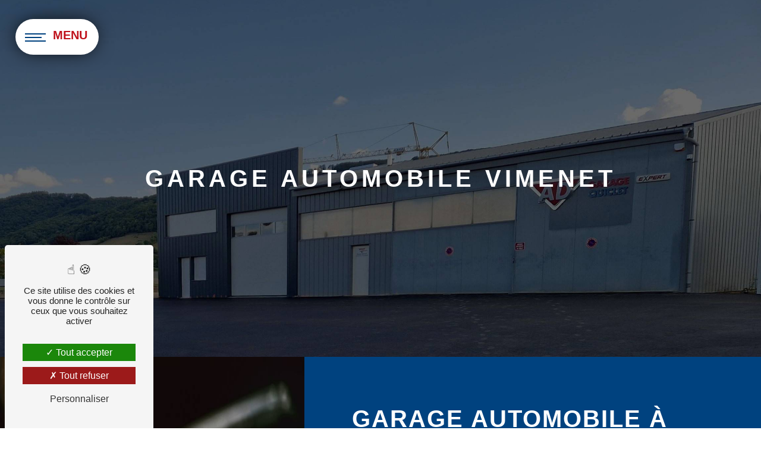

--- FILE ---
content_type: text/html; charset=UTF-8
request_url: https://garagequiclet.fr/fr/page/garage-automobile/vimenet
body_size: 13754
content:
<!doctype html>
<html lang="fr">
<head>
    <meta charset="UTF-8"/>
    <meta name="viewport" content="width=device-width, initial-scale=1, shrink-to-fit=no">
    <title>garage automobile Vimenet - Garage Quiclet</title>
    <script type="text/javascript" src="/bundles/tarteaucitron/tarteaucitron_services.js"></script>
<script type="text/javascript" src="/bundles/tarteaucitron/tarteaucitron.js"></script>
<script type="text/javascript"
        id="init_tac"
        data-iconposition="BottomLeft"
        data-bodyposition="bottom"
        data-iconsrc="/bundles/tarteaucitron/logo-cookies.svg"
        src="/bundles/tarteaucitron/inittarteaucitron.js"></script>

                                <link rel="stylesheet" href="/css/5ccad3b.css" type="text/css"/>
                                <link href="https://fonts.googleapis.com/css?family=Roboto&display=swap" rel="stylesheet">    <link rel="shortcut icon" type="image/png" href="/uploads/media/images/cms/medias/d9129592964b5aba9cbf048f130e6859769afb48.png"/><meta name="keywords" content=""/>
    <meta name="description" content=""/>

    

                        <script src="/js/88d60ce.js"></script>
                <style>
                .primary-color {
            color: #333;
        }

        .primary-color {
            color: #333;
        }

        .secondary-bg-color {
            background-color: #bf111b;
        }

        .secondary-color {
            color: #bf111b;
        }

        .tertiary-bg-color {
            background-color: #00427f;
        }

        .tertiary-color {
            color: #00427f;
        }

        .config-font {
            font-family: Roboto, sans-serif;
        }
        html{overflow-x:hidden}body{}::-webkit-scrollbar{width:6px;background:#bf111b}::-webkit-scrollbar-thumb{background:#00427f}.row{display:flex;flex-wrap:wrap;margin:0}@media (max-width:992px){::-webkit-scrollbar{display:none}}@font-face{font-family:Roboto, sans-serif;font-style:normal;font-weight:400;src:local('sans serif'), local('sans-serif'), local(Roboto);font-display:swap;}@font-face{font-family:'Futura', sans-serif;font-style:normal;font-weight:400;src:local('/css/fonts/futura/futuramedium');font-display:swap;}h1{color:#bf111b;font-size:5em;letter-spacing:2px;font-family:'Futura', sans-serif}h2{color:#bf111b;font-family:'Futura', sans-serif;font-size:3em;letter-spacing:2px;text-transform:uppercase}h3{color:#333;font-family:Roboto, sans-serif;font-size:1.5em;letter-spacing:2px;text-transform:uppercase}h4{color:#bf111b;font-family:Roboto, sans-serif;font-size:1.2em;letter-spacing:2px}h5{color:#bf111b;font-family:Roboto, sans-serif;font-size:1em;letter-spacing:2px}h6{color:#bf111b;font-family:Roboto, sans-serif;font-size:1em;letter-spacing:2px}@media (max-width:1300px){h1{font-size:2em}h2{font-size:2em}h3{font-size:1em}}::selection{background:#bf111b;color:#00427f}p{color:#333;font-family:Roboto, sans-serif;letter-spacing:0.02em !important}p strong{color:#bf111b;font-weight:bold}li{color:#333;list-style-position:inside}hr{border-top:3px solid #bf111b;width:60px}a{color:#bf111b}a:hover,a:focus{text-decoration:none;opacity:0.8;transition:0.3s}.btn{position:relative;padding:10px 20px;transition:all 0.5s !important;color:#00427f;font-size:1em;border:none;text-transform:uppercase}.btn:after,.btn:before{content:" ";width:20px;height:20px;position:absolute;border:0px;transition:all 1s}.btn:before{bottom:-1px;right:-1px;border-bottom:2px solid #bf111b;border-right:2px solid #bf111b}.btn:after{top:-1px;left:-1px;border-top:2px solid #bf111b;border-left:2px solid #bf111b}.btn:hover:before,.btn:hover:after{width:101%;height:101%}.scrollTop{color:#fff;background:#bf111b;border:1px solid #fff;border-radius:50px}.scrollTop:hover,.scrollTop:focus{animation:shake 1.5s infinite;opacity:1;color:#fff}.link-id-content{background-color:transparent;padding:2em}.link-id-content .opacity{background-color:transparent}.link-id-content .btn{color:#fff;border:1px solid #fff}.link-id-content .content-btn{justify-content:space-evenly}.link-id-content .content-btn .btn-link-id{color:#bf111b;font-size:1.5em}.link-id-content .content-btn .btn-link-id:hover{opacity:1}.navbar{height:80px}.navbar .navbar-brand img{height:100%}.navbar-light .navbar-brand{color:#333}.affix-top{background-color:transparent !important}.affix-top .navbar-brand img{display:none}.affix-top .navbar-collapse{justify-content:center !important}.affix-top li a{color:#fff !important;font-family:Roboto, sans-serif;letter-spacing:2px;text-align:center;transition:0.3s;text-transform:uppercase;text-shadow:none !important}.affix{background-color:#333}.affix li a{color:#00427f !important;font-family:Roboto, sans-serif;letter-spacing:2px;text-align:center;transition:0.3s;text-transform:uppercase;text-shadow:none !important}.affix li a:hover,.affix-top .dropdown-menu li a,.top-menu .dropdown-menu li a{color:#fff !important}.top-menu .navbar-brand{font-family:Roboto, sans-serif;color:#00427f}.affix .top-menu .navbar-brand a{color:#bf111b !important}.top-menu .btn-call-to-action{color:#00427f !important;font-family:Roboto, sans-serif;background-color:#bf111b !important;border:none}.top-menu .btn-call-to-action:hover{opacity:1;background-color:#00427f !important;color:#bf111b !important}.top-menu li{font-weight:bold}.top-menu li a:hover,.top-menu li .dropdown-menu li a:hover{font-family:Roboto, sans-serif;opacity:1;letter-spacing:4px}.top-menu .active > a:first-child,.top-menu .dropdown-menu .active,.top-menu .dropdown-menu .active a:hover{color:#00427f !important;background-color:#bf111b !important}.top-menu .dropdown-menu{background-color:#bf111b;justify-content:center;align-items:center;text-align:right}.top-menu .dropdown-menu:before{border-color:#bf111b}.top-menu .dropdown-menu li{padding:8px 15px;justify-content:center}.top-menu .dropdown-menu li:first-child{border-top:1px solid #bf111b}.top-menu .dropdown-top-menu-bar .dropdown-toggle{top:16px}@media (max-width:1110px){.navbar .navbar-brand img{max-width:180px}}@media (max-width:1024px){.navbar .navbar-brand img{max-width:180px}}@media (max-width:992px){.affix-top{background-color:transparent !important}.affix-top .navbar-brand img{filter:none}.affix-top li a{font-family:Roboto, sans-serif;letter-spacing:2px;transition:0.3s;font-size:15px}.affix{background-color:#333 !important}.affix-top li a,.affix li a,.affix-top .navbar-brand{color:#00427f !important}.top-menu{justify-content:space-between !important}.top-menu .navbar-toggler-icon{filter:brightness(10)}.top-menu .navbar-collapse .dropdown .icon-dropdown{color:#bf111b !important}.top-menu li a{color:#bf111b !important}.top-menu .dropdown-menu li:first-child,.top-menu .nav-item,.top-menu .dropdown .nav-item{border:none}.top-menu .btn-call-to-action{color:#bf111b !important;background-color:#00427f !important}.top-menu .navbar-collapse,.top-menu .navbar-nav{overflow:auto;background:#333}.top-menu .navbar-brand img{height:35px}.navbar-collapse{border-top:2px solid #fff;background-color:#bf111b;overflow:scroll}.navbar-toggler{background-color:#bf111b;border:0}.page-accueil .affix-top .navbar-brand{display:inherit}.navbar-top .navbar-brand img{max-width:160px}.navbar-collapse .dropdown{border-top:1px solid #bf111b}}@media (max-width:575.75px){.top-menu .navbar-brand{padding-left:0 !important}.top-menu .navbar-toggler{margin:0}.navbar-toggler{padding:0.25em 1em}.navbar-brand{margin-right:0 !important;font-size:1em !important}}#sidebar{width:22%;visibility:hidden;opacity:0;transition:opacity 0.3s, visibility 0s 0.3s;margin:0}#sidebar .sidebar-header img{width:70%}#sidebar .sidebar-header strong{color:#333;font-family:Roboto, sans-serif;letter-spacing:4px;font-size:1.5em;display:none}#sidebar .sidebar-sticky{align-content:center}#sidebar .nav-link:hover{color:#00427f}#sidebar.active{width:22%;background:#fff;visibility:visible;opacity:1;transition:opacity 0.3s, visibility 0s 0.3s;margin:0}#sidebar.active body{margin-left:20%}.is-open,.is-closed{-webkit-box-shadow:none;box-shadow:none;border:1px solid #00427f}.hamburger.is-open .hamb-top,.hamburger.is-closed .hamb-top,.hamburger.is-open .hamb-middle,.hamburger.is-closed .hamb-middle,.hamburger.is-open .hamb-bottom,.hamburger.is-closed .hamb-bottom{background-color:#00427f}.hamburger{width:140px;margin:1.5em 2em 2em 2vw !important;border:none;border-radius:50px !important;transition:0.3s;box-shadow:-1px 0px 32px -6px #000;top:8px}.hamburger:hover{background-color:#bf111b}.hamburger:hover .hamb-menu{color:#fff}.hamburger.is-closed:before{content:'';display:block;width:105px;font-size:14px;color:#fff;line-height:32px;text-align:center;opacity:0;-webkit-transform:translate3d(0, 0, 0);-webkit-transition:all 0.35s ease-in-out}.hamb-menu{font-family:'Futura', sans-serif !important;font-weight:800;color:#bf111b;text-transform:uppercase;top:16px !important;left:3vw;font-size:20px}.sidebar li a{font-family:Roboto, sans-serif;letter-spacing:1px;font-size:2em;color:#bf111b;transition:all 0.3s;text-transform:uppercase}.sidebar li a:hover{opacity:1}.sidebar ul li a{font-size:1em}.sidebar .active > a:first-child{color:#00427f}.sidebar .social-network ul li a{background-color:#bf111b;color:#fff}.sidebar .social-network ul li a:hover{opacity:1;background-color:#00427f}.sidebar .social-network ul:before{background-color:#bf111b}.sidebar .nav-link{padding:0.5em}.dropdown-toggle{color:#bf111b !important}@media (max-width:1440px){.hamb-menu{right:-6px}}@media (max-width:992px){.hamburger{margin:2em 2em 2em 4vw !important}.hamb-menu{right:-32px}#sidebar{width:100%}#sidebar.active{width:100%}.sidebar .list-unstyled{padding:0}.sidebar li{justify-content:center}.sidebar li a{font-size:1.25em;letter-spacing:0px}.sidebar li .nav-link:hover{letter-spacing:0px}.sidebar li .sidebar-header img{margin-top:1.5em;width:75%}}.video-container{height:100vh;clip-path:polygon(0% 0%, 100% 0, 100% 85%, 50% 100%, 0 85%)}.video-container .opacity-video{background:linear-gradient(270deg, rgba(0, 0, 0, 0.4) 50%, #00427f)}.video-container .background-pattern{opacity:0.2}.video-container .text-content{color:#fff;font-size:2em;justify-content:center !important}.video-container .text-content h1{color:#fff;font-size:2.5em;text-transform:uppercase}.video-container .text-content h2{color:#fff;font-size:1em}.video-container .text-content h3{color:#fff;font-size:2em}.video-container .text-content p{color:#fff}.video-container .text-content hr{border-top:3px solid #fff;width:200px}.video-container .text-content .justify-content-center,.video-container .text-content .btn-content{justify-content:center !important}.video-container .logo-content img{max-width:500px;max-height:115px}.video-container .btn{font-size:16px}.video-container .btn-video,.video-container .btn-video-call-to-action{color:#fff;background-color:transparent}.video-container .btn-video:hover,.video-container .btn-video-call-to-action:hover{color:#fff;opacity:1}.video-container .btn-content .btn-video-call-to-action{backdrop-filter:blur(0)}.video-container .arrow-down-content{display:none}@media (max-width:1300px){.video-container{clip-path:none}.video-container .logo-content img{max-width:300px;max-height:150px}.video-container .text-content h1{font-size:2em !important}.video-container .text-content h2{font-size:1.25em !important}.video-container .text-content h3{font-size:1.5em !important}.video-container .bottom-pattern{display:none}}@media (max-width:1100px){.video-container .bottom-pattern{display:none}}@media (max-width:992px){.video-container{margin-top:0px !important}.video-container video{width:auto;height:100%}.video-container .bottom-pattern{display:block}.video-container .text-content .content{height:auto}.video-container .text-content .content .logo-content{display:inherit !important}.video-container .text-content .content .logo-content img{max-height:150px;width:auto;height:80px !important}.video-container .text-content h1{font-size:1.75em !important}.video-container .text-content h2{font-size:0.75em !important;margin-top:1em}.video-container .text-content h3{font-size:1.5em !important}.video-container img{max-height:150px;width:auto}.video-container .logo-content img{max-width:300px;height:auto}.video-container .text-content,.video-container .justify-content-center,.video-container .btn-content{justify-content:center !important}.video-container .arrow-down-content{display:none}}@media (max-width:575.98px){.video-container{height:100vh}.video-container .btn{width:70%;margin:0 0 0.5em 0 !important}}.video-container .text-content{padding:100px;justify-content:left}.video-container .justify-content-center,.video-container .btn-content{justify-content:left !important}@media (max-width:992px){.video-container .justify-content-center,.video-container .btn-content{justify-content:center !important}.video-container .arrow-down-content{display:none}}.slider-content .background-opacity-slider{background-color:#333;opacity:0.6}.slider-content .background-pattern{opacity:0.2}.slider-content .carousel-fade{height:85vh}.slider-content .carousel-fade .arrow-down-content{display:none}.slider-content .carousel-indicators .active{background-color:#00427f}.slider-content .home-slider-text{align-items:left !important;justify-content:left !important}.slider-content .home-slider-text .content .logo-content{align-items:left !important;justify-content:left !important}.slider-content .home-slider-text h1{color:#bf111b;font-family:'Futura', sans-serif;font-size:6em;text-transform:uppercase}.slider-content .home-slider-text h2{color:#bf111b;font-size:3em;text-transform:uppercase;font-family:'Futura', sans-serif}.slider-content .home-slider-text h3{color:#fff;font-size:2em}.slider-content .home-slider-text .btn-slider-content{margin-top:3vh;position:absolute;left:35%;top:85%}.slider-content .home-slider-text .btn-slider,.slider-content .home-slider-text .btn-slider-call-to-action{font-style:normal}.slider-content .home-slider-text .btn-slider:hover,.slider-content .home-slider-text .btn-slider-call-to-action:hover{opacity:1;color:#bf111b}.slider-content .logo-content img{max-width:250px;height:auto}.slider-content p{color:#fff}.slider-content hr{border-top:3px solid #fff;width:200px}.slider-content .line-slider-content .line,.slider-content .line2,.slider-content .line3,.slider-content .line4{background:#fff}@media (max-width:1440px){.slider-content .home-slider-text .btn-slider-content{left:32%}}@media (min-width:1299px) and (max-width:1300px){.slider-content .home-slider-text .btn-slider-content{left:30%;top:83%}}@media (max-width:1280px){.slider-content .home-slider-text .btn-slider-content{left:30%}}@media (min-width:1099px) and (max-width:1100px){.slider-content .home-slider-text .btn-slider-content{left:28%;top:81%}}@media (max-width:1024px){.slider-content .home-slider-text .btn-slider-content{left:25%;top:75%}}@media (max-width:992px){.slider-content .home-slider-text{margin-top:5em}.slider-content .home-slider-text h1{font-size:3em !important}.slider-content .home-slider-text h2{font-size:2em !important;margin-top:1em}.slider-content .home-slider-text h3{font-size:1.5em !important}.slider-content .home-slider-text .content .logo-content{justify-content:center !important}.slider-content .home-slider-text .btn-slider-content{position:inherit}.logo-content img{height:110px !important;max-width:auto}}.banner-content{height:75vh;border-bottom:0px solid #bf111b;justify-content:flex-start !important}.banner-content .opacity-banner{opacity:0.7;background:linear-gradient(270deg, rgba(0, 0, 0, 1) 0%, #00427f)}.banner-content .logo-content{text-align:left !important}.banner-content .logo-content img{max-width:160px;text-align:left !important}.banner-content .text-content{padding:10em 4em 4em 4em;text-align:left !important}.banner-content .text-content .logo-content img{height:auto;margin-bottom:1em;max-width:225px}.banner-content h1{color:#fff;text-transform:uppercase;font-family:'Futura', sans-serif;letter-spacing:8px;font-weight:bold;font-size:3.5em}.banner-content h2{color:#fff;font-size:2em;font-family:'Futura', sans-serif;font-weight:bold;margin-top:10px}.banner-content h3{color:#fff;font-size:1.5em;font-family:'Futura', sans-serif}.banner-content p{color:#fff}.banner-content hr{border-top:3px solid #fff;width:200px;display:inline-flex}.banner-content .btn{color:#fff}.banner-content .content-btn{text-align:left !important}@media (max-width:1300px){.banner-content .text-content{padding:4em 4em 4em 4em}}@media screen and (min-width:1299px) and (max-width:1300px){.banner-content{height:90vh}.banner-content h1{font-size:3em !important}}@media (max-width:1280px){.banner-content h1{font-size:3em !important}}@media (max-width:1199.98px){.banner-content{height:90vh}.banner-content h1{font-size:3em !important}.banner-content h2{font-size:2em !important}.banner-content h3{font-size:1.5em !important}}@media (max-width:992px){.banner-content{height:500px;margin-top:0px !important;justify-content:center !important}.banner-content .text-content{padding:9em 2em 6em 2em;text-align:-webkit-center}.banner-content .logo-content img{max-width:70% !important;height:80px !important}.banner-content h1{font-size:1.5em !important;text-align:center}.banner-content h2{font-size:1em !important;text-align:center}.banner-content h3{color:#fff;font-size:1em !important}.banner-content .content-btn{text-align:center !important}}@media (max-width:575.75px){.banner-content h1{font-size:1.5em !important}.banner-content h2{font-size:1em !important}}.banner-video-content{height:600px;max-height:600px;border-bottom:0px solid #bf111b}.banner-video-content .opacity-banner{opacity:0.3;background:linear-gradient(150deg, rgba(0, 0, 0, 1) 0%, #bf111b)}.banner-video-content .text-content{padding:4em 4em 4em 4em}.banner-video-content h1{font-size:1.5em;color:#fff;font-family:Roboto, sans-serif}.banner-video-content h2{color:#fff;font-size:5em;font-family:'Futura', sans-serif}.banner-video-content h3{font-size:1.5em;color:#fff;font-family:'Futura', sans-serif}.banner-video-content p{color:#fff;font-family:Roboto, sans-serif}.banner-video-content hr{border-top:3px solid #fff;width:200px;display:inline-flex}.banner-video-content .btn{color:#fff;border-color:#fff}@media (max-width:992px){.banner-content{height:580px;justify-content:center !important}.banner-content .logo-content,.banner-content .content-btn{text-align:center !important}.banner-video-content{height:700px;max-height:700px;margin-top:0px !important;justify-content:center !important}.banner-video-content video{width:auto;height:100%}.banner-video-content .text-content{padding:6em 2em 6em 2em;text-align:center}.banner-video-content h1{color:#fff;font-size:1em !important}.banner-video-content h2{color:#fff;font-size:3em !important}.banner-video-content h3{color:#fff;font-size:1em !important}.banner-video-content .content-btn{text-align:center !important}}.two-columns-content{padding:0}.two-columns-content .bloc-left,.two-columns-content .bloc-right{background-color:transparent;padding:5em}.two-columns-content .bloc-left .btn-content,.two-columns-content .bloc-right .btn-content{justify-content:left}.two-columns-content .bloc-left .btn-two-columns:hover,.two-columns-content .bloc-right .btn-two-columns:hover{opacity:1}.two-columns-content .text-content{padding:3em;flex:0 0 60%;max-width:60%}.two-columns-content .img-content{flex:0 0 40%;max-width:40%;min-height:inherit}.two-columns-content h1{color:#bf111b;font-size:3em;font-family:Roboto, sans-serif;letter-spacing:2px}.two-columns-content h2{color:#bf111b;font-size:2em;font-family:'Futura', sans-serif;letter-spacing:2px}.two-columns-content h3{color:#bf111b;font-size:1.5em;font-family:'Futura', sans-serif;letter-spacing:2px;background-color:#fff;display:inline;margin-left:-1em;text-transform:uppercase}.two-columns-content p{font-family:Roboto, sans-serif;letter-spacing:0.02em !important}.two-columns-content li::marker{color:#bf111b;position:relative !important;left:-10px !important}.two-columns-content .btn-two-columns{color:#bf111b;background:transparent}.two-columns-left .position-text h2,.two-columns-right .position-text h2{color:#00427f}.two-columns-left .position-text strong,.two-columns-right .position-text strong{color:#bf111b;font-weight:bold}.two-columns-left-bg,.two-columns-right-bg{background:#bf111b}.two-columns-left-bg .position-text h2,.two-columns-right-bg .position-text h2,.two-columns-left-bg .position-text strong,.two-columns-right-bg .position-text strong{color:#00427f}.two-columns-left-bg .position-text p,.two-columns-right-bg .position-text p,.two-columns-left-bg .position-text li,.two-columns-right-bg .position-text li{color:#fff}.two-columns-left-bg .btn-two-columns,.two-columns-right-bg .btn-two-columns,.two-columns-left-bg .two-columns-right-bg .btn-two-columns,.two-columns-right-bg .two-columns-right-bg .btn-two-columns{color:#fff !important}@media (max-width:1300px){.two-columns-content h1{font-size:2em}.two-columns-content h2{font-size:2em}.two-columns-content h3{font-size:1.5em}}@media (max-width:1024px){.two-columns-content .img-content{clip-path:none}}@media (max-width:992px){.two-columns-content .text-content{padding:0 2em 2em 2em;flex:0 0 100%;max-width:100%}.two-columns-content .text-content .position-text{width:100%}.two-columns-content .text-content .bloc-left,.two-columns-content .text-content .bloc-right{text-align:center;padding:0em;padding-top:2em}.two-columns-content h1{font-size:2em}.two-columns-content h2{font-size:2em}.two-columns-content h3{font-size:1.5em}.two-columns-content .btn-content{justify-content:center}.two-columns-content .bloc-left .btn-content,.two-columns-content .bloc-right .btn-content{justify-content:center}}@media (max-width:575.5px){.justify-responsif .bloc-left,.justify-responsif .bloc-right{justify-content:center}.image-left .img-content,.image-right .img-content{clip-path:none}.bloc-left h2,.bloc-right h2,.bloc-left hr,.bloc-right hr,.bloc-left p,.bloc-right p,.bloc-left li,.bloc-right li{text-align:center !important;list-style-position:inside}.two-columns-content .bloc-left,.two-columns-content .bloc-right{margin-left:0}.two-columns-content .img-content{flex:0 0 100%;max-width:100%;min-height:300px}}.two-columns-content h2::after{content:"";display:block;margin-top:20px;top:110px;left:100px;width:3px;height:10%;background-color:#00427f;position:absolute;transition:all 0.3s ease-in-out}.two-columns-content:hover h2::after{width:3px;height:62%;transition:all 0.3s ease-in-out}@media (max-width:992px){.two-columns-content h2::after{display:none}}.two-columns-slider-content{padding:1em;justify-content:flex-start !important}.two-columns-slider-content h1{color:#bf111b;font-size:3em;font-family:Roboto, sans-serif;letter-spacing:2px}.two-columns-slider-content h2{color:#fff;font-size:2em;font-family:'Futura', sans-serif;letter-spacing:2px}.two-columns-slider-content h3{color:#333;font-size:1.5em;font-family:'Futura', sans-serif;letter-spacing:2px}.two-columns-slider-content .text-content .bloc-left,.two-columns-slider-content .text-content .bloc-right{background-color:transparent}.two-columns-slider-content .btn-two-columns{color:#bf111b;border:1px solid #bf111b;background:transparent}.two-columns-slider-content .btn-two-columns:hover{margin-left:20px;color:#00427f;border:1px solid #00427f;background:#bf111b}.two-columns-slider-content .carousel-caption span{color:#fff;font-family:Roboto, sans-serif;font-style:italic;letter-spacing:2px;text-shadow:1px 2px 3px rgba(150, 150, 150, 0.86)}.two-columns-slider-content .carousel-indicators .active{background-color:#bf111b}@media (max-width:992px){.two-columns-slider-content .text-content{text-align:center;padding:0em;padding-top:2em}}.two-columns-presentation-content{height:50vh}.two-columns-presentation-content .logo-content img{max-width:300px;height:auto}.two-columns-presentation-content .text-content{text-align:center}.opacity-left{background-color:#00427f}.two-columns-presentation-content .bloc-left .text-content h1,.two-columns-presentation-content .bloc-left .text-content h2{color:#fff;font-size:2em}.two-columns-presentation-content .bloc-left .text-content p{color:#fff}.two-columns-presentation-content .bloc-left .text-content strong{color:#bf111b}.two-columns-presentation-content .bloc-left .typewrite{color:#333;font-family:Roboto, sans-serif;font-size:2em}.two-columns-presentation-content .bloc-left .btn-two-columns-presentation,.two-columns-presentation-content .bloc-left .btn-two-columns-presentation-call-to-action{font-family:Roboto, sans-serif}.two-columns-presentation-content .bloc-left .btn-two-columns-presentation:hover,.two-columns-presentation-content .bloc-left .btn-two-columns-presentation-call-to-action:hover,.two-columns-presentation-content .bloc-left .btn-two-columns-presentation:focus,.two-columns-presentation-content .bloc-left .btn-two-columns-presentation-call-to-action:focus{opacity:0.8}.opacity-right{background-color:#bf111b}.two-columns-presentation-content .bloc-right .text-content h1,.two-columns-presentation-content .bloc-right .text-content h2{color:#fff;font-size:2em}.two-columns-presentation-content .bloc-right .text-content p{color:#fff}.two-columns-presentation-content .bloc-right .text-content strong{color:#00427f}.two-columns-presentation-content .bloc-right .typewrite{color:#00427f;font-family:Roboto, sans-serif;font-size:2em}.two-columns-presentation-content .bloc-right .btn-two-columns-presentation,.two-columns-presentation-content .bloc-right .btn-two-columns-presentation-call-to-action{font-family:Roboto, sans-serif}.two-columns-presentation-content .bloc-right .btn-two-columns-presentation:hover,.two-columns-presentation-content .bloc-right .btn-two-columns-presentation-call-to-action:hover,.two-columns-presentation-content .bloc-right .btn-two-columns-presentation:focus,.two-columns-presentation-content .bloc-right .btn-two-columns-presentation-call-to-action:focus{opacity:0.8}.no-link .img-right,.no-link .img-left{cursor:default;pointer-events:none;text-decoration:none;color:grey}.two-columns-text-content .item-content{align-self:center}.two-columns-text-content h2,.two-columns-text-content h3,.two-columns-text-content p,.two-columns-text-content strong{color:#bf111b}.two-columns-text-content p{color:#00427f}.two-columns-video .item-content{text-align:center}.two-columns-video h2{font-size:2em;text-align:left}.two-columns-video h2:after{content:"";display:block;margin-top:20px;top:20px;left:20px;width:3px;height:10%;background-color:#00427f;position:absolute;transition:all 0.3s ease-in-out}.two-columns-video:hover h2::after{width:3px;height:62%;transition:all 0.3s ease-in-out}.two-columns-video h2,.two-columns-video h3,.two-columns-video p,.two-columns-video strong{color:#bf111b}.two-columns-video p{color:#333}.two-columns-list{padding:2em 20em}.two-columns-list .item-content{border-left:10px solid #00427f}@media (max-width:1280px){.two-columns-text-content{padding:2em 5em}.two-columns-text-content iframe{width:100%}}@media (max-width:1024px){.two-columns-text-content{padding:4em}}@media (max-width:992px){.two-columns-text-content{padding:5em 3em 5em 3em;text-align:center !important}.two-columns-text-content h2{text-align:center}}.three-columns-text-content{padding:1em;align-items:center;background:url(/uploads/media/images/cms/medias/thumb_/cms/medias/632dca0f575d6_images_large.jpeg);background-size:cover;background-position:bottom left;background-repeat:no-repeat;position:relative;z-index:1}.three-columns-text-content h2{font-size:2em}.three-columns-text-content .text-content{z-index:-3}.three-columns-text-content .text-content h3{color:#fff;padding-bottom:0.5em;font-family:'Futura', sans-serif;font-size:1.6em;font-weight:bold}.three-columns-text-content .text-content p{color:#fff;font-family:'Futura', sans-serif}.three-columns-text-content .text-content img{filter:invert(1)}.opacity-background{background-color:#000;opacity:0.6;width:90%;height:75%;position:absolute;z-index:-1;top:10%;left:6%}.three-columns-text-background h2,.three-columns-text-background h3,.three-columns-text-background p,.three-columns-text-background strong{color:#fff;opacity:1 !important}.three-columns-text-background .text-content:first-child{}.three-columns-text-background .text-content{}.three-columns-text-background .text-content:last-child{}.three-columns-text-background hr{border-top:3px solid #fff;width:70px}.three-columns-text-background .btn-three-columns{transition:all 0.3s}.three-columns-text-background .btn-three-columns:hover{opacity:0.5;margin-left:20px}@media (max-width:992px){.three-columns-text-content{text-align:center}}.image-full-width-text-content{background:#bf111b}.image-full-width-text-content .container-fluid{background-attachment:fixed !important;background-size:cover}.image-full-width-text-content .text-content{background:linear-gradient(90deg, rgba(0, 0, 0, 0.5) 0%, #bf111b)}.image-full-width-text-content .text-content h1,.image-full-width-text-content .text-content h2,.image-full-width-text-content .text-content h3,.image-full-width-text-content .text-content p,.image-full-width-text-content .text-content li{color:#fff}.image-full-width-text-content .text-content h3{font-size:2em}.image-full-width-text-content hr{border-top:3px solid #bf111b;width:100%;display:inline-flex}.image-full-width-text-content .btn{color:#fff;background-color:transparent;margin-top:15px}.image-full-width-text-content .btn-content{justify-content:left}@media (max-width:1300px){.image-full-width-text-content .text-content h1{font-size:2em}.image-full-width-text-content .text-content h2{font-size:2em}.image-full-width-text-content .text-content h3{font-size:2em}}@media (max-width:992px){.image-full-width-text-content .text-content{text-align:center}.image-full-width-text-content .text-content h3{font-size:1.5em}.image-full-width-text-content .btn-content{justify-content:center !important}}.after-before-content h1,.after-before-content h2,.after-before-content h3,.after-before-content h4{color:#bf111b;font-family:'Futura', sans-serif}.title-content h2{color:#bf111b;font-family:'Futura', sans-serif;font-size:2em;letter-spacing:2px;text-align:center}.title-content h3{color:#333;font-size:1.5em;font-family:Roboto, sans-serif;letter-spacing:2px}@media (max-width:992px){.title-content{padding:0}.title-content h2{font-size:2em}}.text-bloc-content{padding:3em !important;text-align:center}.text-bloc-content hr{width:33%}.avis-google{background:#bf111b}.map-banner{padding:0 !important;filter:grayscale(100)}.activity-content{padding:3em;background-color:#bf111b}.activity-content .justify-content-center{justify-content:space-evenly !important}.activity-content .bloc-content:hover{padding:1em;opacity:1}.activity-content .bloc-content:hover .btn-content .position-btn{width:100%;transition:all 0.3s ease;opacity:1}.activity-content .bloc-content:hover .btn-content a{padding:5% 10px !important;width:100%;height:auto;background-color:#333;transition:all 0.3s ease;opacity:1}.activity-content .bloc-content .title-content h3{font-size:1.5em;color:#00427f;font-family:Roboto, sans-serif}.activity-content .bloc-content .text-content{display:none;background-color:transparent;text-align:center}.activity-content .bloc-content .text-content h3{color:#00427f}.activity-content .bloc-content .text-content p{font-size:14px;color:#bf111b}.activity-content .bloc-content .img-content{border:#f1f9fd;border-top-left-radius:1em;border-top-right-radius:1em}.activity-content .bloc-content .img-content img{width:100%}.activity-content .bloc-content .btn-content .position-btn{top:0}.activity-content .bloc-content a{display:block;padding:0.5em !important;background-color:#333;color:#fff;position:absolute;bottom:0;width:100%;height:auto;font-size:1.1em;letter-spacing:1px;transition:all 0.3s ease;text-transform:uppercase;font-weight:600}.activity-content h2{font-size:3em}.activity-content h2,.activity-content p{font-family:'Futura', sans-serif;color:#fff}.activity-content hr{border-top:3px solid #00427f;width:60px}@media (max-width:1300px){.activity-content h2{font-size:2em}.activity-content .title-content h3{font-size:1.5em}}@media (max-width:575.75px){.activity-content .text-content h3{font-size:2em}.activity-content .bloc-content .img-content img{height:100%;width:auto}}.custom-activity{padding:6em 9em 6em 9em !important;text-align:center;background:#00427f}.custom-activity h3{padding-bottom:1%}.grid-layout{display:grid;grid-template-columns:250px 250px 250px 250px 250px 250px;grid-template-rows:250px;grid-column-gap:20px;grid-row-gap:20px;justify-items:stretch;align-items:stretch;justify-content:space-between}.grid-item{background-color:#a5c9ff;grid-column-end:span 2;grid-row-end:span 2;transition:all 0.3s ease-out}.grid-item:hover{background-color:#bf111b;cursor:pointer;transition:all 0.3s ease-out;filter:none}.grid-item .col-md-12{padding:5%;height:100%;width:100%;display:flex;flex-direction:column;justify-content:center;align-items:center;background:rgba(0, 0, 0, 0.75)}.grid-item .col-md-12:hover{background:rgba(191, 17, 27, 0.6)}.grid-item h3 a{color:#fff;font-size:20px;text-transform:uppercase;filter:none !important;filter:grayscale(0);font-weight:400}.grid-item h3 a:hover{opacity:1}.grid-item-1{grid-column-end:span 1;grid-row-end:span 1;background-image:url(/uploads/media/images/cms/medias/thumb_/cms/medias/632ae2ef7fd26_images_large.jpeg);background-size:cover;background-position:center}.grid-item-2{grid-column-end:span 1 !important;grid-row-end:span 1;background-image:url(/uploads/media/images/cms/medias/thumb_/cms/medias/632ae2f797e5a_images_large.jpeg);background-size:cover;background-position:center}.grid-item-3{grid-column-end:span 1;grid-row-end:span 1;background-image:url(/uploads/media/images/cms/medias/thumb_/cms/medias/632ae34c20249_images_large.jpeg);background-size:cover;background-position:center}.grid-item-4{grid-column-end:span 1;grid-row-end:span 1;background-image:url(/uploads/media/images/cms/medias/thumb_/cms/medias/632ae39cb4e26_images_large.jpeg);background-size:cover;background-position:center}.grid-item-5{grid-column-end:span 1;grid-row-end:span 1;background-image:url(/uploads/media/images/cms/medias/thumb_/cms/medias/632ae3c73365a_images_large.jpeg);background-size:cover;background-position:center}.grid-item-6{grid-column-end:span 1;grid-row-end:span 1;background-image:url(/uploads/media/images/cms/medias/thumb_/cms/medias/632ae3f63d036_images_large.jpeg);background-size:cover;background-position:center}@media (max-width:1440px){.custom-activity{padding:3em !important}.grid-layout{grid-template-columns:repeat(auto-fill, minmax(180px, 1fr));grid-template-rows:inherit;grid-gap:5px;grid-auto-rows:minmax(150px, auto);grid-auto-flow:dense}.grid-item-1,.grid-item-2,.grid-item-3,.grid-item-4,.grid-item-5,.grid-item-6{grid-column-end:span 2 !important;grid-row-end:span 2 !important}}@media (max-width:1300px){.grid-item h3{font-size:1.2em}.grid-item-1{grid-column-end:span 6 !important}.grid-item-2{grid-column-end:span 2 !important}.grid-item-3{grid-column-end:span 2 !important;grid-row-end:span 2 !important}.grid-item-4{grid-column-end:span 2 !important;grid-row-end:span 2 !important}.grid-item-5{grid-column-end:span 3 !important;grid-row-end:span 2 !important}.grid-item-6{grid-column-end:span 3 !important;grid-row-end:span 2 !important}}@media (max-width:992px){.custom-activity{padding:3em !important}.grid-item-1,.grid-item-2,.grid-item-3,.grid-item-4,.grid-item-5,.grid-item-6{grid-column-end:span 8 !important;grid-row-end:span 2 !important}}.items-content{padding:2em 3em;background:#00427f;overflow:hidden;justify-content:space-around}.items-content hr{width:110px;border:2px solid #333}.items-content p{color:#fff;margin-top:0.5em !important;font-size:1em;font-family:Roboto}.items-content li{color:#fff}.items-content h2{color:#fff}.items-content h3{font-size:1.5em;text-transform:none;color:#fff}.items-content a{color:#fff;text-align:center;text-decoration:none}.items-content .item .image img{animation:floating 2.5s infinite ease-out}.items-content .img-fluid{max-width:20%;height:auto}.no-animation .item .image img{animation:none}@media (max-width:1440px){.items-content h3{font-size:1em !important}.items-content:after{margin-top:28%}}@media screen and (min-width:1299px) and (max-width:1300px){.items-content::after{display:none}}@media (max-width:1280px){.items-content::after{margin-top:29%}}@media screen and (min-width:1099px) and (max-width:1100px){.items-content::after{display:none}}@media (max-width:1024px){.items-content .item{margin:0 2em}.items-content h3{font-size:1em !important}.items-content:after{margin-top:40%}}@media (max-width:992px){.items-content .img-fluid{max-width:40%;height:auto}.items-content h3{margin-bottom:1.5em}.items-content p{margin-bottom:2em}}@media screen and (min-width:392px) and (max-width:393px){.items-content{padding:2em 0 2em 0}.items-content h2{font-size:2em !important}.items-content h3{font-size:1em !important}.items-content:after{margin-top:250%}}@media screen and (min-width:374px) and (max-width:375px){.items-content{padding:2em 0 2em 0}.items-content h2{font-size:2em !important}.items-content h3{font-size:1em !important}.items-content:after{margin-top:258%}}@media screen and (min-width:359px) and (max-width:360px){.items-content{padding:2em 0 2em 0}.items-content h2{font-size:2em !important}.items-content h3{font-size:1em !important}.items-content::after{margin-top:275%}}.partners-content{background:#00427f}.partners-content .owl-carousel img{filter:grayscale(1);transition:0.3s}.partners-content .owl-carousel img:hover{filter:none;transition:0.3s}.partners-content .owl-nav button.owl-prev span,.partners-content .owl-nav button.owl-next span{font-size:3em}.partners-content p{font-family:Roboto, sans-serif}.partners-content h2{font-size:3em;color:#bf111b}.owl-theme .owl-nav [class*=owl-]:hover{background:transparent;opacity:1}.gallery-content{background-color:transparent;text-align:center}.gallery-content .title-content{padding:2em 0}.gallery-content h2{color:#00427f;font-size:2em}.gallery-content .grid figure img{height:100%;width:auto}figure.effect-jazz p{font-size:1.5em;color:#fff;font-family:'Futura', sans-serif;text-transform:uppercase}figure.effect-lexi p{color:#333 !important}figure.effect-lexi figcaption::before{background:#00427f !important}.lb-outerContainer{background-color:transparent}.lightbox .lb-image{border:0px solid #fff}.collapse-container .card{border-radius:50px}.collapse-container .card .card-header{background-color:#bf111b}.collapse-container .card .card-header .btn-collapse{color:#00427f}.collapse-container .card .card-body{background-color:#00427f}@media (max-width:992px){.collapse-container .card .card-header .btn-collapse{white-space:inherit}}.form-control{color:#333;background-color:transparent;border:0;border-bottom:1px solid #bf111b}.form-control::placeholder{color:#333}.form-contact-content{text-align:center;background-color:transparent}.form-contact-content h2{color:#bf111b;font-size:3em}.form-contact-content .form-control:focus{color:#333;background:transparent;box-shadow:none;border-bottom:1px solid #bf111b}.form-contact-content .btn-contact-form{color:#bf111b;background:transparent;width:auto;margin-left:45%}.form-contact-content .sending-message i,.form-contact-content a{color:#bf111b;font-weight:bold}.form-contact-content .recaptcha-text,.form-contact-content .legal-form,.form-contact-content label{color:#333}.form-group{text-align:left !important}@media (max-width:1300px){.form-contact-content h2{font-size:2em}}@media (max-width:992px){.form-contact-content{padding:2em 3em 5em 3em}.form-contact-content .btn-contact-form{margin-left:25%}}.legal-notice-content h2,.legal-notice-content strong{color:#bf111b}.informations-content{color:#bf111b;background-color:#00427f}.informations-content p,.informations-content strong{font-family:Roboto, sans-serif;color:#bf111b}.informations-content .item-content .item a{font-family:Roboto, sans-serif;color:#bf111b}.informations-content .item-content .item i{opacity:1;animation:floating 2.5s infinite ease-out}.informations-content i{color:#bf111b}.informations-content iframe{filter:grayscale(80%)}@media (max-width:575.5px){.informations-content .item-content .item i{right:92%}}.footer-content{color:#fff;background-color:#00427f}.footer-content p{color:#fff}.footer-content a{color:#fff}.footer-content a:hover{background:transparent;color:#fff}.footer-content .btn-seo{font-family:Roboto, sans-serif;border:none}.footer-content .seo-content .btn-seo{padding:0.5em}.footer-content .seo-content #frequently_searched{margin-top:20px;padding:1em}.footer-content .seo-content #frequently_searched a{color:#fff}.seo-page .informations-seo-content{background:#00427f;padding:0}.seo-page .informations-seo-content .image-content{flex:0 0 40%;max-width:40%;padding:0}.seo-page .informations-seo-content .text-content{flex:0 0 60%;max-width:60%}.seo-page .informations-seo-content .text-content h2{color:#fff;font-size:2.5em !important;font-weight:bold}.seo-page .informations-seo-content .text-content .btn-seo{color:#fff}.seo-page .informations-seo-content .text-content .btn-seo:before{border-bottom:2px solid #fff;border-right:2px solid #fff}.seo-page .informations-seo-content .text-content .btn-seo:after{border-top:2px solid #fff;border-left:2px solid #fff}.seo-page .img-fluid{height:100%}.seo-page .form-content{background-color:transparent}.seo-page .form-content .title-form h2{color:#333;font-family:Roboto, sans-serif}.seo-page .form-content .btn-contact-form{color:#bf111b;background-color:#fff;width:auto;margin-left:45%}.seo-page p{color:#fff}.seo-page a{color:#bf111b}.seo-page .title-form{color:#bf111b;font-family:'Futura', sans-serif;text-transform:uppercase;letter-spacing:2px}.seo-page .form-control:focus{box-shadow:none;border-bottom:1px solid #bf111b}.seo-page .sending-message i{color:#bf111b}.seo-page .banner-content{height:600px;justify-content:center !important}.seo-page .banner-content h1{color:#fff;font-family:'Futura', sans-serif;font-size:2.5em !important;padding:1em;letter-spacing:6px;font-weight:bold}.seo-page .text-right{text-align:left !important}.seo-page .legal-form{color:#333}.error-content .btn-error{color:#00427f;border:1px solid #bf111b;background-color:#bf111b;transition:all 0.3s}.error-content .btn-three-columns:hover{opacity:0.5;margin-left:20px}.icofont-long-arrow-up:before{content:'\ea66'}.roller{height:4.125rem;line-height:4rem;position:relative;overflow:hidden;width:100%;display:flex;justify-content:left;align-items:center}.roller #rolltext{position:absolute;top:0;animation:slide 7s infinite}.waviy{position:relative}.waviy span{position:relative;display:inline-block;text-transform:uppercase;animation:waviy 2s infinite;animation-delay:calc(.1s * var(--i))}@media (max-width:992px){.roller{justify-content:center}.roller #rolltext{text-align:-webkit-center}}@keyframes floating{0%{transform:translatey(-10px)}50%{transform:translatey(0px)}100%{transform:translatey(-10px)}}@keyframes shake{0%{transform:translateY(0)}25%{transform:translateY(5px)}50%{transform:translateY(-5px)}75%{transform:translateY(5px)}100%{transform:translateY(0)}}@keyframes shine{100%{left:125%}}@keyframes slide{0%{top:0}20%{top:-4rem}40%{top:-8rem}60%{top:-12rem}80%{top:-16rem}}@keyframes waviy{0%,40%,100%{transform:translateY(0)}20%{transform:translateY(-20px)}}.text-bloc-content-fix{padding:0em 1em !important}.picfixed{position:fixed;bottom:45px;left:15px;z-index:9;padding:0}.picfixed img{max-width:200px;height:auto}@media (max-width:992px){.picfixed{bottom:10px}.picfixed img{max-width:auto;height:100px}}.text-spliter{background:#00427f;padding:1em !important}.no-background{background:transparent}.schedule-content .schedule-content-items{margin:1%;background-color:#cb3c3c;color:#fff}.schedule-content .schedule-content-items-active{background-color:#bf111b}
            </style>

            <!-- Matomo -->
<script type="text/javascript">
  var _paq = window._paq = window._paq || [];
  /* tracker methods like "setCustomDimension" should be called before "trackPageView" */
  _paq.push(['trackPageView']);
  _paq.push(['enableLinkTracking']);
  (function() {
    var u="https://vistalid-statistiques.fr/";
    _paq.push(['setTrackerUrl', u+'matomo.php']);
    _paq.push(['setSiteId', '4270']);
    var d=document, g=d.createElement('script'), s=d.getElementsByTagName('script')[0];
    g.type='text/javascript'; g.async=true; g.src=u+'matomo.js'; s.parentNode.insertBefore(g,s);
  })();
</script>
<!-- End Matomo Code -->

    
    
</head>
<body class="container-fluid row ">
<div class="container-fluid">
        
            <nav class="sidebar" id="sidebar">
            <div class="sidebar-sticky">
                <div class="sidebar-header" href="/fr">
                                            <img  alt="logoADExpert"  title="logoADExpert"  src="/uploads/media/images/cms/medias/thumb_/cms/medias/632abc7e122d0_images_small.png"  width="200"  height="79"  srcset="/uploads/media/images/cms/medias/thumb_/cms/medias/632abc7e122d0_images_picto.png 25w, /uploads/media/images/cms/medias/thumb_/cms/medias/632abc7e122d0_images_small.png 200w, /uploads/media/images/cms/medias/thumb_/cms/medias/632abc7e122d0_images_medium.png 1000w, /uploads/media/images/cms/medias/thumb_/cms/medias/632abc7e122d0_images_large.png 2300w, /uploads/media/images/cms/medias/90d0482492b3f611edbcf1d1c01045d0f415179d.png 200w"  sizes="(max-width: 200px) 100vw, 200px"  loading="lazy" />
                        <div class="container-fluid text-center p-3">
                            <strong>Garage Quiclet</strong>
                        </div>
                                    </div>
                                                                                                <ul class="list-unstyled components">
                            
                <li class="first">                    <a class="nav-link" href="/fr/page/accueil">Accueil</a>
    
                                            
    
    </li>


                    
                <li class="">                    <a class="nav-link" href="/fr/page/mecanique-moto">Mécanique moto</a>
    
                                            
    
    </li>


                    
                <li class="">                    <a class="nav-link" href="/fr/page/mecanique-generale-et-entretien">Mécanique générale et entretien</a>
    
                                            
    
    </li>


                    
                <li class="">                    <a class="nav-link" href="/fr/page/nettoyage-auto-interieur-et-exterieur">Nettoyage auto intérieur et extérieur</a>
    
                                            
    
    </li>


                    
                <li class="">                    <a class="nav-link" href="/fr/page/decalaminage-nettoyage-moteur">Décalaminage, nettoyage moteur</a>
    
                                            
    
    </li>


                    
                <li class="">                    <a class="nav-link" href="/fr/page/pneumatiques">Pneumatiques</a>
    
                                            
    
    </li>


                    
                <li class="">                    <a class="nav-link" href="/fr/page/vente-neuf-et-occasion">Vente neuf et occasion</a>
    
                                            
    
    </li>


                    
                <li class="last">                    <a class="nav-link" href="/fr/page/contact">Nous contacter</a>
    
                                            
    
    </li>



    </ul>

    
                                
                <div class="social-network">
                                            <ul>
                                                            <li>
                                    <a target="_blank" href="https://fr-fr.facebook.com/people/Garage-Quiclet-ad-expert/100057628802537/">
                                        <i class="icofont-facebook"></i>
                                    </a>
                                </li>
                                                                                                                                        </ul>
                                    </div>
            </div>
        </nav>
    
    <div role="main" id="content"
         class="">
                <div class="container-fluid">
                            <button type="button" class="hamburger is-open" id="sidebarCollapse" aria-label="Nav bar">
                    <span class="hamb-top"></span>
                    <span class="hamb-middle"></span>
                    <span class="hamb-bottom"></span>
                    <span class="hamb-menu">Menu</span>
                </button>
                            <div class="container-fluid seo-page">
        <div class="container-fluid banner-content"
                                    style="background: url('/uploads/media/images/cms/medias/thumb_/cms/medias/632dbd0869e53_images_large.jpeg') no-repeat center center; background-size: cover;"
                        >
            <h1 class="display-3">garage automobile Vimenet</h1>
        </div>
        <div class="container-fluid">
            <div class="row informations-seo-content">
                <div class="col-md-6 col-sm-12 image-content">
                                            <img  alt="serrage de boulon moteur SEO"  title="serrage de boulon moteur SEO"  src="/uploads/media/images/cms/medias/thumb_/cms/medias/632c331bbc84d_images_medium.jpeg"  width="1000"  height="563"  srcset="/uploads/media/images/cms/medias/thumb_/cms/medias/632c331bbc84d_images_picto.jpeg 25w, /uploads/media/images/cms/medias/thumb_/cms/medias/632c331bbc84d_images_small.jpeg 200w, /uploads/media/images/cms/medias/thumb_/cms/medias/632c331bbc84d_images_medium.jpeg 1000w, /uploads/media/images/cms/medias/thumb_/cms/medias/632c331bbc84d_images_large.jpeg 2300w, /uploads/media/images/cms/medias/abcc364c2b7efe408a14caa909157914be83ff81.jpeg 3840w"  sizes="(max-width: 1000px) 100vw, 1000px"  class="img-fluid"  loading="lazy" />
                                    </div>
                <div class="col-md-6 col-sm-12 text-content">
                    <h2 class="display-3">garage automobile à Vimenet</h2>
                    <p>L’entreprise <strong>Garage Quiclet</strong> vous propose ses services en <strong>garage automobile</strong>, si vous habitez à <strong>Vimenet</strong>. Entreprise usant d’une expérience et d’un savoir-faire de qualité, nous mettons tout en oeuvre pour vous satisfaire. Nous vous accompagnons ainsi dans votre projet de <strong>garage automobile</strong> et sommes à l’écoute de vos besoins. Si vous habitez à <strong>Vimenet</strong>, nous sommes à votre disposition pour vous transmettre les renseignements nécessaires à votre projet de <strong>garage automobile</strong>. Notre métier est avant tout notre passion et le partager avec vous renforce encore plus notre désir de réussir. Toute notre équipe est qualifiée et travaille avec propreté et rigueur.</p>
                    <div class="container text-right">
                        <a href="/fr/page/accueil" class="btn btn-seo"><i
                                    class="icofont-info-square"></i> En savoir plus
                        </a>
                    </div>
                </div>
            </div>
        </div>
                    <div>
                <div class="container-fluid form-content">
                    <div class="container-fluid title-form">
                        <strong>Contactez nous</strong>
                    </div>
                                            <div class="container">
                                                    </div>
                                        <form name="front_contact" method="post">
                    <div class="container">
                        <div class="row justify-content-center">
                            <div class="col-lg-3">
                                <div class="form-group">
                                    <input type="text" id="front_contact_first_name" name="front_contact[first_name]" required="required" class="form-control" placeholder="Prénom" />
                                </div>
                            </div>
                            <div class="col-lg-3">
                                <div class="form-group">
                                    <input type="text" id="front_contact_last_name" name="front_contact[last_name]" required="required" class="form-control" placeholder="Nom" />
                                </div>
                            </div>
                            <div class="col-lg-3">
                                <div class="form-group">
                                    <input type="tel" id="front_contact_phone" name="front_contact[phone]" class="form-control" placeholder="Téléphone" />
                                </div>
                            </div>
                            <div class="col-lg-3">
                                <div class="form-group">
                                    <input type="email" id="front_contact_email" name="front_contact[email]" required="required" class="form-control" placeholder="Email" />
                                </div>
                            </div>
                            <div class="col-lg-12 mt-1">
                                <div class="form-group">
                                    <input type="text" id="front_contact_subject" name="front_contact[subject]" required="required" class="form-control" placeholder="Objet" />
                                </div>
                            </div>
                            <div class="col-lg-12 mt-1">
                                <div class="form-group ">
                                    <textarea id="front_contact_message" name="front_contact[message]" required="required" class="form-control" placeholder="Message" rows="6"></textarea>
                                </div>
                            </div>
                            <div class="col-lg-12 mt-1">
                                <div class="form-group">
                                    <label>Combien font 
                                        six plus six</label>
                                    <select id="front_contact_question" name="front_contact[question]" class="form-control"><option value="0">0</option><option value="1">1</option><option value="2">2</option><option value="3">3</option><option value="4">4</option><option value="5">5</option><option value="6">6</option><option value="7">7</option><option value="8">8</option><option value="9">9</option><option value="10">10</option><option value="11">11</option><option value="12">12</option><option value="13">13</option><option value="14">14</option><option value="15">15</option><option value="16">16</option><option value="17">17</option><option value="18">18</option><option value="19">19</option><option value="20">20</option></select>
                                </div>
                            </div>
                            <div class="col-lg-12">
                                <div class="form-group ">
                                    <div class="form-check">
                                        <input type="checkbox" id="front_contact_legal" name="front_contact[legal]" required="required" class="form-check-input" required="required" value="1" />
                                        <label class="form-check-label"
                                               for="contact_submit_contact">En cochant cette case, j&#039;accepte les conditions particulières ci-dessous **</label>
                                    </div>
                                </div>
                            </div>
                            <div class="col-lg-12 mt-1">
                                <div class="form-group text-right">
                                    <button type="submit" id="front_contact_submit_contact" name="front_contact[submit_contact]" class="btn btn-contact-form">Envoyer</button>
                                </div>
                            </div>
                        </div>
                    </div>
                    <input type="hidden" id="front_contact_contact_verification" name="front_contact[contact_verification]" value="12" />
                    <input type="hidden" id="front_contact_selected_society" name="front_contact[selected_society]" value="garageadquiclet@yahoo.fr" />
                    
            <link rel="stylesheet" href="/bundles/prrecaptcha/css/recaptcha.css">
    
    <script src="https://www.google.com/recaptcha/api.js?render=6LfpmrQiAAAAAIZ3lT07OAcTcNG44vz6fTxG3kzd" async defer></script>

    <script >
        document.addEventListener("DOMContentLoaded", function() {
            var recaptchaField = document.getElementById('front_contact_captcha');
            if (!recaptchaField) return;

            var form = recaptchaField.closest('form');
            if (!form) return;

            form.addEventListener('submit', function (e) {
                if (recaptchaField.value) return;

                e.preventDefault();

                grecaptcha.ready(function () {
                    grecaptcha.execute('6LfpmrQiAAAAAIZ3lT07OAcTcNG44vz6fTxG3kzd', {
                        action: 'form'
                    }).then(function (token) {
                        recaptchaField.value = token;
                        form.submit();
                    });
                });
            });
        });
    </script>

    
    <input type="hidden" id="front_contact_captcha" name="front_contact[captcha]" />

            <div class="recaptcha-text">
            Ce site est protégé par reCAPTCHA. Les
    <a href="https://policies.google.com/privacy">règles de confidentialité</a>  et les
    <a href="https://policies.google.com/terms">conditions d'utilisation</a>  de Google s'appliquent.

        </div>
    <input type="hidden" id="front_contact__token" name="front_contact[_token]" value="kNVFyiGS2u0wa6jWOKVJrYOp_f0_yZ6aGSB_3Af-reI" /></form>
                    <div class="container">
                        <p class="legal-form">**
                            Les données personnelles communiquées sont nécessaires aux fins de vous contacter et sont enregistrées dans un fichier informatisé. Elles sont destinées à  et ses sous-traitants dans le seul but de répondre à votre message. Les données collectées seront communiquées aux seuls destinataires suivants:   . Vous disposez de droits d’accès, de rectification, d’effacement, de portabilité, de limitation, d’opposition, de retrait de votre consentement à tout moment et du droit d’introduire une réclamation auprès d’une autorité de contrôle, ainsi que d’organiser le sort de vos données post-mortem. Vous pouvez exercer ces droits par voie postale à l'adresse  ou par courrier électronique à l'adresse . Un justificatif d'identité pourra vous être demandé. Nous conservons vos données pendant la période de prise de contact puis pendant la durée de prescription légale aux fins probatoires et de gestion des contentieux. Vous avez le droit de vous inscrire sur la liste d'opposition au démarchage téléphonique, disponible à cette adresse: <a target='_blank' href='https://www.bloctel.gouv.fr/'>Bloctel.gouv.fr</a>. Consultez le site cnil.fr pour plus d’informations sur vos droits.
                        </p>
                    </div>
                </div>
            </div>
            </div>
        </div>
        <footer class="footer-content">
            <div class="container text-center seo-content">
                <a class="btn btn-seo" data-toggle="collapse" href="#frequently_searched" role="button"
                   aria-expanded="false" aria-controls="frequently_searched">
                    Recherches fréquentes
                </a>
                <div class="collapse" id="frequently_searched">
                                            <a href="/fr/page/garage-automobile/laissac-severac-l-eglise">garage automobile Laissac-Sévérac l&#039;Église - </a>
                                            <a href="/fr/page/garage-automobile/bertholene">garage automobile Bertholène - </a>
                                            <a href="/fr/page/garage-automobile/palmas">garage automobile Palmas - </a>
                                            <a href="/fr/page/garage-automobile/montrozier">garage automobile Montrozier - </a>
                                            <a href="/fr/page/garage-automobile/laissac">garage automobile Laissac - </a>
                                            <a href="/fr/page/garage-automobile/coussergues">garage automobile Coussergues - </a>
                                            <a href="/fr/page/garage-automobile/arques">garage automobile Arques - </a>
                                            <a href="/fr/page/garage-automobile/gaillac-d-aviron">garage automobile Gaillac-d&#039;Aviron - </a>
                                            <a href="/fr/page/garage-automobile/vimenet">garage automobile Vimenet - </a>
                                            <a href="/fr/page/garage-automobile/segur">garage automobile Ségur - </a>
                                            <a href="/fr/page/garage-automobile/le-vibal">garage automobile Le Vibal - </a>
                                            <a href="/fr/page/garage-automobile/cuejouls">garage automobile Cuéjouls - </a>
                                            <a href="/fr/page/garage-moto/laissac-severac-l-eglise">garage moto Laissac-Sévérac l&#039;Église - </a>
                                            <a href="/fr/page/garage-moto/bertholene">garage moto Bertholène - </a>
                                            <a href="/fr/page/garage-moto/palmas">garage moto Palmas - </a>
                                            <a href="/fr/page/garage-moto/montrozier">garage moto Montrozier - </a>
                                            <a href="/fr/page/garage-moto/laissac">garage moto Laissac - </a>
                                            <a href="/fr/page/garage-moto/coussergues">garage moto Coussergues - </a>
                                            <a href="/fr/page/garage-moto/arques">garage moto Arques - </a>
                                            <a href="/fr/page/garage-moto/gaillac-d-aviron">garage moto Gaillac-d&#039;Aviron - </a>
                                            <a href="/fr/page/garage-moto/vimenet">garage moto Vimenet - </a>
                                            <a href="/fr/page/garage-moto/segur">garage moto Ségur - </a>
                                            <a href="/fr/page/garage-moto/le-vibal">garage moto Le Vibal - </a>
                                            <a href="/fr/page/garage-moto/cuejouls">garage moto Cuéjouls - </a>
                                            <a href="/fr/page/entretien-vehicule/laissac-severac-l-eglise">entretien véhicule Laissac-Sévérac l&#039;Église - </a>
                                            <a href="/fr/page/entretien-vehicule/bertholene">entretien véhicule Bertholène - </a>
                                            <a href="/fr/page/entretien-vehicule/palmas">entretien véhicule Palmas - </a>
                                            <a href="/fr/page/entretien-vehicule/montrozier">entretien véhicule Montrozier - </a>
                                            <a href="/fr/page/entretien-vehicule/laissac">entretien véhicule Laissac - </a>
                                            <a href="/fr/page/entretien-vehicule/coussergues">entretien véhicule Coussergues - </a>
                                            <a href="/fr/page/entretien-vehicule/arques">entretien véhicule Arques - </a>
                                            <a href="/fr/page/entretien-vehicule/gaillac-d-aviron">entretien véhicule Gaillac-d&#039;Aviron - </a>
                                            <a href="/fr/page/entretien-vehicule/vimenet">entretien véhicule Vimenet - </a>
                                            <a href="/fr/page/entretien-vehicule/segur">entretien véhicule Ségur - </a>
                                            <a href="/fr/page/entretien-vehicule/le-vibal">entretien véhicule Le Vibal - </a>
                                            <a href="/fr/page/entretien-vehicule/cuejouls">entretien véhicule Cuéjouls - </a>
                                            <a href="/fr/page/entretien-automobile/laissac-severac-l-eglise">entretien automobile Laissac-Sévérac l&#039;Église - </a>
                                            <a href="/fr/page/entretien-automobile/bertholene">entretien automobile Bertholène - </a>
                                            <a href="/fr/page/entretien-automobile/palmas">entretien automobile Palmas - </a>
                                            <a href="/fr/page/entretien-automobile/montrozier">entretien automobile Montrozier - </a>
                                            <a href="/fr/page/entretien-automobile/laissac">entretien automobile Laissac - </a>
                                            <a href="/fr/page/entretien-automobile/coussergues">entretien automobile Coussergues - </a>
                                            <a href="/fr/page/entretien-automobile/arques">entretien automobile Arques - </a>
                                            <a href="/fr/page/entretien-automobile/gaillac-d-aviron">entretien automobile Gaillac-d&#039;Aviron - </a>
                                            <a href="/fr/page/entretien-automobile/vimenet">entretien automobile Vimenet - </a>
                                            <a href="/fr/page/entretien-automobile/segur">entretien automobile Ségur - </a>
                                            <a href="/fr/page/entretien-automobile/le-vibal">entretien automobile Le Vibal - </a>
                                            <a href="/fr/page/entretien-automobile/cuejouls">entretien automobile Cuéjouls - </a>
                                            <a href="/fr/page/entretien-moto/laissac-severac-l-eglise">entretien moto Laissac-Sévérac l&#039;Église - </a>
                                            <a href="/fr/page/entretien-moto/bertholene">entretien moto Bertholène - </a>
                                            <a href="/fr/page/entretien-moto/palmas">entretien moto Palmas - </a>
                                            <a href="/fr/page/entretien-moto/montrozier">entretien moto Montrozier - </a>
                                            <a href="/fr/page/entretien-moto/laissac">entretien moto Laissac - </a>
                                            <a href="/fr/page/entretien-moto/coussergues">entretien moto Coussergues - </a>
                                            <a href="/fr/page/entretien-moto/arques">entretien moto Arques - </a>
                                            <a href="/fr/page/entretien-moto/gaillac-d-aviron">entretien moto Gaillac-d&#039;Aviron - </a>
                                            <a href="/fr/page/entretien-moto/vimenet">entretien moto Vimenet - </a>
                                            <a href="/fr/page/entretien-moto/segur">entretien moto Ségur - </a>
                                            <a href="/fr/page/entretien-moto/le-vibal">entretien moto Le Vibal - </a>
                                            <a href="/fr/page/entretien-moto/cuejouls">entretien moto Cuéjouls - </a>
                                            <a href="/fr/page/nettoyage-automobile-interieur-exterieur/laissac-severac-l-eglise">nettoyage automobile intérieur extérieur Laissac-Sévérac l&#039;Église - </a>
                                            <a href="/fr/page/nettoyage-automobile-interieur-exterieur/bertholene">nettoyage automobile intérieur extérieur Bertholène - </a>
                                            <a href="/fr/page/nettoyage-automobile-interieur-exterieur/palmas">nettoyage automobile intérieur extérieur Palmas - </a>
                                            <a href="/fr/page/nettoyage-automobile-interieur-exterieur/montrozier">nettoyage automobile intérieur extérieur Montrozier - </a>
                                            <a href="/fr/page/nettoyage-automobile-interieur-exterieur/laissac">nettoyage automobile intérieur extérieur Laissac - </a>
                                            <a href="/fr/page/nettoyage-automobile-interieur-exterieur/coussergues">nettoyage automobile intérieur extérieur Coussergues - </a>
                                            <a href="/fr/page/nettoyage-automobile-interieur-exterieur/arques">nettoyage automobile intérieur extérieur Arques - </a>
                                            <a href="/fr/page/nettoyage-automobile-interieur-exterieur/gaillac-d-aviron">nettoyage automobile intérieur extérieur Gaillac-d&#039;Aviron - </a>
                                            <a href="/fr/page/nettoyage-automobile-interieur-exterieur/vimenet">nettoyage automobile intérieur extérieur Vimenet - </a>
                                            <a href="/fr/page/nettoyage-automobile-interieur-exterieur/segur">nettoyage automobile intérieur extérieur Ségur - </a>
                                            <a href="/fr/page/nettoyage-automobile-interieur-exterieur/le-vibal">nettoyage automobile intérieur extérieur Le Vibal - </a>
                                            <a href="/fr/page/nettoyage-automobile-interieur-exterieur/cuejouls">nettoyage automobile intérieur extérieur Cuéjouls - </a>
                                            <a href="/fr/page/decalaminage/laissac-severac-l-eglise">décalaminage Laissac-Sévérac l&#039;Église - </a>
                                            <a href="/fr/page/decalaminage/bertholene">décalaminage Bertholène - </a>
                                            <a href="/fr/page/decalaminage/palmas">décalaminage Palmas - </a>
                                            <a href="/fr/page/decalaminage/montrozier">décalaminage Montrozier - </a>
                                            <a href="/fr/page/decalaminage/laissac">décalaminage Laissac - </a>
                                            <a href="/fr/page/decalaminage/coussergues">décalaminage Coussergues - </a>
                                            <a href="/fr/page/decalaminage/arques">décalaminage Arques - </a>
                                            <a href="/fr/page/decalaminage/gaillac-d-aviron">décalaminage Gaillac-d&#039;Aviron - </a>
                                            <a href="/fr/page/decalaminage/vimenet">décalaminage Vimenet - </a>
                                            <a href="/fr/page/decalaminage/segur">décalaminage Ségur - </a>
                                            <a href="/fr/page/decalaminage/le-vibal">décalaminage Le Vibal - </a>
                                            <a href="/fr/page/decalaminage/cuejouls">décalaminage Cuéjouls - </a>
                                            <a href="/fr/page/nettoyage-systeme-injection/laissac-severac-l-eglise">nettoyage système injection Laissac-Sévérac l&#039;Église - </a>
                                            <a href="/fr/page/nettoyage-systeme-injection/bertholene">nettoyage système injection Bertholène - </a>
                                            <a href="/fr/page/nettoyage-systeme-injection/palmas">nettoyage système injection Palmas - </a>
                                            <a href="/fr/page/nettoyage-systeme-injection/montrozier">nettoyage système injection Montrozier - </a>
                                            <a href="/fr/page/nettoyage-systeme-injection/laissac">nettoyage système injection Laissac - </a>
                                            <a href="/fr/page/nettoyage-systeme-injection/coussergues">nettoyage système injection Coussergues - </a>
                                            <a href="/fr/page/nettoyage-systeme-injection/arques">nettoyage système injection Arques - </a>
                                            <a href="/fr/page/nettoyage-systeme-injection/gaillac-d-aviron">nettoyage système injection Gaillac-d&#039;Aviron - </a>
                                            <a href="/fr/page/nettoyage-systeme-injection/vimenet">nettoyage système injection Vimenet - </a>
                                            <a href="/fr/page/nettoyage-systeme-injection/segur">nettoyage système injection Ségur - </a>
                                            <a href="/fr/page/nettoyage-systeme-injection/le-vibal">nettoyage système injection Le Vibal - </a>
                                            <a href="/fr/page/nettoyage-systeme-injection/cuejouls">nettoyage système injection Cuéjouls - </a>
                                            <a href="/fr/page/nettoyage-fap/laissac-severac-l-eglise">nettoyage FAP Laissac-Sévérac l&#039;Église - </a>
                                            <a href="/fr/page/nettoyage-fap/bertholene">nettoyage FAP Bertholène - </a>
                                            <a href="/fr/page/nettoyage-fap/palmas">nettoyage FAP Palmas - </a>
                                            <a href="/fr/page/nettoyage-fap/montrozier">nettoyage FAP Montrozier - </a>
                                            <a href="/fr/page/nettoyage-fap/laissac">nettoyage FAP Laissac - </a>
                                            <a href="/fr/page/nettoyage-fap/coussergues">nettoyage FAP Coussergues - </a>
                                            <a href="/fr/page/nettoyage-fap/arques">nettoyage FAP Arques - </a>
                                            <a href="/fr/page/nettoyage-fap/gaillac-d-aviron">nettoyage FAP Gaillac-d&#039;Aviron - </a>
                                            <a href="/fr/page/nettoyage-fap/vimenet">nettoyage FAP Vimenet - </a>
                                            <a href="/fr/page/nettoyage-fap/segur">nettoyage FAP Ségur - </a>
                                            <a href="/fr/page/nettoyage-fap/le-vibal">nettoyage FAP Le Vibal - </a>
                                            <a href="/fr/page/nettoyage-fap/cuejouls">nettoyage FAP Cuéjouls - </a>
                                            <a href="/fr/page/vente-de-vehicule-neuf/laissac-severac-l-eglise">vente de véhicule neuf Laissac-Sévérac l&#039;Église - </a>
                                            <a href="/fr/page/vente-de-vehicule-neuf/bertholene">vente de véhicule neuf Bertholène - </a>
                                            <a href="/fr/page/vente-de-vehicule-neuf/palmas">vente de véhicule neuf Palmas - </a>
                                            <a href="/fr/page/vente-de-vehicule-neuf/montrozier">vente de véhicule neuf Montrozier - </a>
                                            <a href="/fr/page/vente-de-vehicule-neuf/laissac">vente de véhicule neuf Laissac - </a>
                                            <a href="/fr/page/vente-de-vehicule-neuf/coussergues">vente de véhicule neuf Coussergues - </a>
                                            <a href="/fr/page/vente-de-vehicule-neuf/arques">vente de véhicule neuf Arques - </a>
                                            <a href="/fr/page/vente-de-vehicule-neuf/gaillac-d-aviron">vente de véhicule neuf Gaillac-d&#039;Aviron - </a>
                                            <a href="/fr/page/vente-de-vehicule-neuf/vimenet">vente de véhicule neuf Vimenet - </a>
                                            <a href="/fr/page/vente-de-vehicule-neuf/segur">vente de véhicule neuf Ségur - </a>
                                            <a href="/fr/page/vente-de-vehicule-neuf/le-vibal">vente de véhicule neuf Le Vibal - </a>
                                            <a href="/fr/page/vente-de-vehicule-neuf/cuejouls">vente de véhicule neuf Cuéjouls - </a>
                                            <a href="/fr/page/rajouter-activites/laissac-severac-l-eglise">rajouter activités Laissac-Sévérac l&#039;Église - </a>
                                            <a href="/fr/page/rajouter-activites/bertholene">rajouter activités Bertholène - </a>
                                            <a href="/fr/page/rajouter-activites/palmas">rajouter activités Palmas - </a>
                                            <a href="/fr/page/rajouter-activites/montrozier">rajouter activités Montrozier - </a>
                                            <a href="/fr/page/rajouter-activites/laissac">rajouter activités Laissac - </a>
                                            <a href="/fr/page/rajouter-activites/coussergues">rajouter activités Coussergues - </a>
                                            <a href="/fr/page/rajouter-activites/arques">rajouter activités Arques - </a>
                                            <a href="/fr/page/rajouter-activites/gaillac-d-aviron">rajouter activités Gaillac-d&#039;Aviron - </a>
                                            <a href="/fr/page/rajouter-activites/vimenet">rajouter activités Vimenet - </a>
                                            <a href="/fr/page/rajouter-activites/segur">rajouter activités Ségur - </a>
                                            <a href="/fr/page/rajouter-activites/le-vibal">rajouter activités Le Vibal - </a>
                                            <a href="/fr/page/rajouter-activites/cuejouls">rajouter activités Cuéjouls - </a>
                                            <a href="/fr/page/vente-de-vehicule-d-occasion/laissac-severac-l-eglise">vente de véhicule d&#039;occasion Laissac-Sévérac l&#039;Église - </a>
                                            <a href="/fr/page/vente-de-vehicule-d-occasion/bertholene">vente de véhicule d&#039;occasion Bertholène - </a>
                                            <a href="/fr/page/vente-de-vehicule-d-occasion/palmas">vente de véhicule d&#039;occasion Palmas - </a>
                                            <a href="/fr/page/vente-de-vehicule-d-occasion/montrozier">vente de véhicule d&#039;occasion Montrozier - </a>
                                            <a href="/fr/page/vente-de-vehicule-d-occasion/laissac">vente de véhicule d&#039;occasion Laissac - </a>
                                            <a href="/fr/page/vente-de-vehicule-d-occasion/coussergues">vente de véhicule d&#039;occasion Coussergues - </a>
                                            <a href="/fr/page/vente-de-vehicule-d-occasion/arques">vente de véhicule d&#039;occasion Arques - </a>
                                            <a href="/fr/page/vente-de-vehicule-d-occasion/gaillac-d-aviron">vente de véhicule d&#039;occasion Gaillac-d&#039;Aviron - </a>
                                            <a href="/fr/page/vente-de-vehicule-d-occasion/vimenet">vente de véhicule d&#039;occasion Vimenet - </a>
                                            <a href="/fr/page/vente-de-vehicule-d-occasion/segur">vente de véhicule d&#039;occasion Ségur - </a>
                                            <a href="/fr/page/vente-de-vehicule-d-occasion/le-vibal">vente de véhicule d&#039;occasion Le Vibal - </a>
                                            <a href="/fr/page/vente-de-vehicule-d-occasion/cuejouls">vente de véhicule d&#039;occasion Cuéjouls - </a>
                                            <a href="/fr/page/mecanique-generale/laissac-severac-l-eglise">mécanique générale Laissac-Sévérac l&#039;Église - </a>
                                            <a href="/fr/page/mecanique-generale/bertholene">mécanique générale Bertholène - </a>
                                            <a href="/fr/page/mecanique-generale/palmas">mécanique générale Palmas - </a>
                                            <a href="/fr/page/mecanique-generale/montrozier">mécanique générale Montrozier - </a>
                                            <a href="/fr/page/mecanique-generale/laissac">mécanique générale Laissac - </a>
                                            <a href="/fr/page/mecanique-generale/coussergues">mécanique générale Coussergues - </a>
                                            <a href="/fr/page/mecanique-generale/arques">mécanique générale Arques - </a>
                                            <a href="/fr/page/mecanique-generale/gaillac-d-aviron">mécanique générale Gaillac-d&#039;Aviron - </a>
                                            <a href="/fr/page/mecanique-generale/vimenet">mécanique générale Vimenet - </a>
                                            <a href="/fr/page/mecanique-generale/segur">mécanique générale Ségur - </a>
                                            <a href="/fr/page/mecanique-generale/le-vibal">mécanique générale Le Vibal - </a>
                                            <a href="/fr/page/mecanique-generale/cuejouls">mécanique générale Cuéjouls - </a>
                                            <a href="/fr/page/revision-automobile/laissac-severac-l-eglise">révision automobile Laissac-Sévérac l&#039;Église - </a>
                                            <a href="/fr/page/revision-automobile/bertholene">révision automobile Bertholène - </a>
                                            <a href="/fr/page/revision-automobile/palmas">révision automobile Palmas - </a>
                                            <a href="/fr/page/revision-automobile/montrozier">révision automobile Montrozier - </a>
                                            <a href="/fr/page/revision-automobile/laissac">révision automobile Laissac - </a>
                                            <a href="/fr/page/revision-automobile/coussergues">révision automobile Coussergues - </a>
                                            <a href="/fr/page/revision-automobile/arques">révision automobile Arques - </a>
                                            <a href="/fr/page/revision-automobile/gaillac-d-aviron">révision automobile Gaillac-d&#039;Aviron - </a>
                                            <a href="/fr/page/revision-automobile/vimenet">révision automobile Vimenet - </a>
                                            <a href="/fr/page/revision-automobile/segur">révision automobile Ségur - </a>
                                            <a href="/fr/page/revision-automobile/le-vibal">révision automobile Le Vibal - </a>
                                            <a href="/fr/page/revision-automobile/cuejouls">révision automobile Cuéjouls - </a>
                                            <a href="/fr/page/vehicule-en-panne/laissac-severac-l-eglise">véhicule en panne Laissac-Sévérac l&#039;Église - </a>
                                            <a href="/fr/page/vehicule-en-panne/bertholene">véhicule en panne Bertholène - </a>
                                            <a href="/fr/page/vehicule-en-panne/palmas">véhicule en panne Palmas - </a>
                                            <a href="/fr/page/vehicule-en-panne/montrozier">véhicule en panne Montrozier - </a>
                                            <a href="/fr/page/vehicule-en-panne/laissac">véhicule en panne Laissac - </a>
                                            <a href="/fr/page/vehicule-en-panne/coussergues">véhicule en panne Coussergues - </a>
                                            <a href="/fr/page/vehicule-en-panne/arques">véhicule en panne Arques - </a>
                                            <a href="/fr/page/vehicule-en-panne/gaillac-d-aviron">véhicule en panne Gaillac-d&#039;Aviron - </a>
                                            <a href="/fr/page/vehicule-en-panne/vimenet">véhicule en panne Vimenet - </a>
                                            <a href="/fr/page/vehicule-en-panne/segur">véhicule en panne Ségur - </a>
                                            <a href="/fr/page/vehicule-en-panne/le-vibal">véhicule en panne Le Vibal - </a>
                                            <a href="/fr/page/vehicule-en-panne/cuejouls">véhicule en panne Cuéjouls - </a>
                                            <a href="/fr/page/probleme-electrique-vehicule/laissac-severac-l-eglise">problème électrique véhicule Laissac-Sévérac l&#039;Église - </a>
                                            <a href="/fr/page/probleme-electrique-vehicule/bertholene">problème électrique véhicule Bertholène - </a>
                                            <a href="/fr/page/probleme-electrique-vehicule/palmas">problème électrique véhicule Palmas - </a>
                                            <a href="/fr/page/probleme-electrique-vehicule/montrozier">problème électrique véhicule Montrozier - </a>
                                            <a href="/fr/page/probleme-electrique-vehicule/laissac">problème électrique véhicule Laissac - </a>
                                            <a href="/fr/page/probleme-electrique-vehicule/coussergues">problème électrique véhicule Coussergues - </a>
                                            <a href="/fr/page/probleme-electrique-vehicule/arques">problème électrique véhicule Arques - </a>
                                            <a href="/fr/page/probleme-electrique-vehicule/gaillac-d-aviron">problème électrique véhicule Gaillac-d&#039;Aviron - </a>
                                            <a href="/fr/page/probleme-electrique-vehicule/vimenet">problème électrique véhicule Vimenet - </a>
                                            <a href="/fr/page/probleme-electrique-vehicule/segur">problème électrique véhicule Ségur - </a>
                                            <a href="/fr/page/probleme-electrique-vehicule/le-vibal">problème électrique véhicule Le Vibal - </a>
                                            <a href="/fr/page/probleme-electrique-vehicule/cuejouls">problème électrique véhicule Cuéjouls - </a>
                                            <a href="/fr/page/pneumatiques/laissac-severac-l-eglise">pneumatiques Laissac-Sévérac l&#039;Église - </a>
                                            <a href="/fr/page/pneumatiques/bertholene">pneumatiques Bertholène - </a>
                                            <a href="/fr/page/pneumatiques/palmas">pneumatiques Palmas - </a>
                                            <a href="/fr/page/pneumatiques/montrozier">pneumatiques Montrozier - </a>
                                            <a href="/fr/page/pneumatiques/laissac">pneumatiques Laissac - </a>
                                            <a href="/fr/page/pneumatiques/coussergues">pneumatiques Coussergues - </a>
                                            <a href="/fr/page/pneumatiques/arques">pneumatiques Arques - </a>
                                            <a href="/fr/page/pneumatiques/gaillac-d-aviron">pneumatiques Gaillac-d&#039;Aviron - </a>
                                            <a href="/fr/page/pneumatiques/vimenet">pneumatiques Vimenet - </a>
                                            <a href="/fr/page/pneumatiques/segur">pneumatiques Ségur - </a>
                                            <a href="/fr/page/pneumatiques/le-vibal">pneumatiques Le Vibal - </a>
                                            <a href="/fr/page/pneumatiques/cuejouls">pneumatiques Cuéjouls - </a>
                                    </div>
            </div>
            <div class="container-fluid informations-seo-content d-flex justify-content-center">
                <p>
                    &copy; <a href="https://www.vistalid.fr/">Vistalid</a> - 2026
                    - Tous droits réservés -<a href="/fr/page/mentions-legales"> Mentions légales</a></p>
            </div>
        </footer>
    </div>
            <a href="#content" class="scrollTop" style="display: none;"><i class="icofont-long-arrow-up icofont-2x"></i></a>
    </div>
                <script src="/js/bf73663.js"></script>
    </body>
</html>


--- FILE ---
content_type: text/html; charset=utf-8
request_url: https://www.google.com/recaptcha/api2/anchor?ar=1&k=6LfpmrQiAAAAAIZ3lT07OAcTcNG44vz6fTxG3kzd&co=aHR0cHM6Ly9nYXJhZ2VxdWljbGV0LmZyOjQ0Mw..&hl=en&v=PoyoqOPhxBO7pBk68S4YbpHZ&size=invisible&anchor-ms=20000&execute-ms=30000&cb=cm129xbffocb
body_size: 48557
content:
<!DOCTYPE HTML><html dir="ltr" lang="en"><head><meta http-equiv="Content-Type" content="text/html; charset=UTF-8">
<meta http-equiv="X-UA-Compatible" content="IE=edge">
<title>reCAPTCHA</title>
<style type="text/css">
/* cyrillic-ext */
@font-face {
  font-family: 'Roboto';
  font-style: normal;
  font-weight: 400;
  font-stretch: 100%;
  src: url(//fonts.gstatic.com/s/roboto/v48/KFO7CnqEu92Fr1ME7kSn66aGLdTylUAMa3GUBHMdazTgWw.woff2) format('woff2');
  unicode-range: U+0460-052F, U+1C80-1C8A, U+20B4, U+2DE0-2DFF, U+A640-A69F, U+FE2E-FE2F;
}
/* cyrillic */
@font-face {
  font-family: 'Roboto';
  font-style: normal;
  font-weight: 400;
  font-stretch: 100%;
  src: url(//fonts.gstatic.com/s/roboto/v48/KFO7CnqEu92Fr1ME7kSn66aGLdTylUAMa3iUBHMdazTgWw.woff2) format('woff2');
  unicode-range: U+0301, U+0400-045F, U+0490-0491, U+04B0-04B1, U+2116;
}
/* greek-ext */
@font-face {
  font-family: 'Roboto';
  font-style: normal;
  font-weight: 400;
  font-stretch: 100%;
  src: url(//fonts.gstatic.com/s/roboto/v48/KFO7CnqEu92Fr1ME7kSn66aGLdTylUAMa3CUBHMdazTgWw.woff2) format('woff2');
  unicode-range: U+1F00-1FFF;
}
/* greek */
@font-face {
  font-family: 'Roboto';
  font-style: normal;
  font-weight: 400;
  font-stretch: 100%;
  src: url(//fonts.gstatic.com/s/roboto/v48/KFO7CnqEu92Fr1ME7kSn66aGLdTylUAMa3-UBHMdazTgWw.woff2) format('woff2');
  unicode-range: U+0370-0377, U+037A-037F, U+0384-038A, U+038C, U+038E-03A1, U+03A3-03FF;
}
/* math */
@font-face {
  font-family: 'Roboto';
  font-style: normal;
  font-weight: 400;
  font-stretch: 100%;
  src: url(//fonts.gstatic.com/s/roboto/v48/KFO7CnqEu92Fr1ME7kSn66aGLdTylUAMawCUBHMdazTgWw.woff2) format('woff2');
  unicode-range: U+0302-0303, U+0305, U+0307-0308, U+0310, U+0312, U+0315, U+031A, U+0326-0327, U+032C, U+032F-0330, U+0332-0333, U+0338, U+033A, U+0346, U+034D, U+0391-03A1, U+03A3-03A9, U+03B1-03C9, U+03D1, U+03D5-03D6, U+03F0-03F1, U+03F4-03F5, U+2016-2017, U+2034-2038, U+203C, U+2040, U+2043, U+2047, U+2050, U+2057, U+205F, U+2070-2071, U+2074-208E, U+2090-209C, U+20D0-20DC, U+20E1, U+20E5-20EF, U+2100-2112, U+2114-2115, U+2117-2121, U+2123-214F, U+2190, U+2192, U+2194-21AE, U+21B0-21E5, U+21F1-21F2, U+21F4-2211, U+2213-2214, U+2216-22FF, U+2308-230B, U+2310, U+2319, U+231C-2321, U+2336-237A, U+237C, U+2395, U+239B-23B7, U+23D0, U+23DC-23E1, U+2474-2475, U+25AF, U+25B3, U+25B7, U+25BD, U+25C1, U+25CA, U+25CC, U+25FB, U+266D-266F, U+27C0-27FF, U+2900-2AFF, U+2B0E-2B11, U+2B30-2B4C, U+2BFE, U+3030, U+FF5B, U+FF5D, U+1D400-1D7FF, U+1EE00-1EEFF;
}
/* symbols */
@font-face {
  font-family: 'Roboto';
  font-style: normal;
  font-weight: 400;
  font-stretch: 100%;
  src: url(//fonts.gstatic.com/s/roboto/v48/KFO7CnqEu92Fr1ME7kSn66aGLdTylUAMaxKUBHMdazTgWw.woff2) format('woff2');
  unicode-range: U+0001-000C, U+000E-001F, U+007F-009F, U+20DD-20E0, U+20E2-20E4, U+2150-218F, U+2190, U+2192, U+2194-2199, U+21AF, U+21E6-21F0, U+21F3, U+2218-2219, U+2299, U+22C4-22C6, U+2300-243F, U+2440-244A, U+2460-24FF, U+25A0-27BF, U+2800-28FF, U+2921-2922, U+2981, U+29BF, U+29EB, U+2B00-2BFF, U+4DC0-4DFF, U+FFF9-FFFB, U+10140-1018E, U+10190-1019C, U+101A0, U+101D0-101FD, U+102E0-102FB, U+10E60-10E7E, U+1D2C0-1D2D3, U+1D2E0-1D37F, U+1F000-1F0FF, U+1F100-1F1AD, U+1F1E6-1F1FF, U+1F30D-1F30F, U+1F315, U+1F31C, U+1F31E, U+1F320-1F32C, U+1F336, U+1F378, U+1F37D, U+1F382, U+1F393-1F39F, U+1F3A7-1F3A8, U+1F3AC-1F3AF, U+1F3C2, U+1F3C4-1F3C6, U+1F3CA-1F3CE, U+1F3D4-1F3E0, U+1F3ED, U+1F3F1-1F3F3, U+1F3F5-1F3F7, U+1F408, U+1F415, U+1F41F, U+1F426, U+1F43F, U+1F441-1F442, U+1F444, U+1F446-1F449, U+1F44C-1F44E, U+1F453, U+1F46A, U+1F47D, U+1F4A3, U+1F4B0, U+1F4B3, U+1F4B9, U+1F4BB, U+1F4BF, U+1F4C8-1F4CB, U+1F4D6, U+1F4DA, U+1F4DF, U+1F4E3-1F4E6, U+1F4EA-1F4ED, U+1F4F7, U+1F4F9-1F4FB, U+1F4FD-1F4FE, U+1F503, U+1F507-1F50B, U+1F50D, U+1F512-1F513, U+1F53E-1F54A, U+1F54F-1F5FA, U+1F610, U+1F650-1F67F, U+1F687, U+1F68D, U+1F691, U+1F694, U+1F698, U+1F6AD, U+1F6B2, U+1F6B9-1F6BA, U+1F6BC, U+1F6C6-1F6CF, U+1F6D3-1F6D7, U+1F6E0-1F6EA, U+1F6F0-1F6F3, U+1F6F7-1F6FC, U+1F700-1F7FF, U+1F800-1F80B, U+1F810-1F847, U+1F850-1F859, U+1F860-1F887, U+1F890-1F8AD, U+1F8B0-1F8BB, U+1F8C0-1F8C1, U+1F900-1F90B, U+1F93B, U+1F946, U+1F984, U+1F996, U+1F9E9, U+1FA00-1FA6F, U+1FA70-1FA7C, U+1FA80-1FA89, U+1FA8F-1FAC6, U+1FACE-1FADC, U+1FADF-1FAE9, U+1FAF0-1FAF8, U+1FB00-1FBFF;
}
/* vietnamese */
@font-face {
  font-family: 'Roboto';
  font-style: normal;
  font-weight: 400;
  font-stretch: 100%;
  src: url(//fonts.gstatic.com/s/roboto/v48/KFO7CnqEu92Fr1ME7kSn66aGLdTylUAMa3OUBHMdazTgWw.woff2) format('woff2');
  unicode-range: U+0102-0103, U+0110-0111, U+0128-0129, U+0168-0169, U+01A0-01A1, U+01AF-01B0, U+0300-0301, U+0303-0304, U+0308-0309, U+0323, U+0329, U+1EA0-1EF9, U+20AB;
}
/* latin-ext */
@font-face {
  font-family: 'Roboto';
  font-style: normal;
  font-weight: 400;
  font-stretch: 100%;
  src: url(//fonts.gstatic.com/s/roboto/v48/KFO7CnqEu92Fr1ME7kSn66aGLdTylUAMa3KUBHMdazTgWw.woff2) format('woff2');
  unicode-range: U+0100-02BA, U+02BD-02C5, U+02C7-02CC, U+02CE-02D7, U+02DD-02FF, U+0304, U+0308, U+0329, U+1D00-1DBF, U+1E00-1E9F, U+1EF2-1EFF, U+2020, U+20A0-20AB, U+20AD-20C0, U+2113, U+2C60-2C7F, U+A720-A7FF;
}
/* latin */
@font-face {
  font-family: 'Roboto';
  font-style: normal;
  font-weight: 400;
  font-stretch: 100%;
  src: url(//fonts.gstatic.com/s/roboto/v48/KFO7CnqEu92Fr1ME7kSn66aGLdTylUAMa3yUBHMdazQ.woff2) format('woff2');
  unicode-range: U+0000-00FF, U+0131, U+0152-0153, U+02BB-02BC, U+02C6, U+02DA, U+02DC, U+0304, U+0308, U+0329, U+2000-206F, U+20AC, U+2122, U+2191, U+2193, U+2212, U+2215, U+FEFF, U+FFFD;
}
/* cyrillic-ext */
@font-face {
  font-family: 'Roboto';
  font-style: normal;
  font-weight: 500;
  font-stretch: 100%;
  src: url(//fonts.gstatic.com/s/roboto/v48/KFO7CnqEu92Fr1ME7kSn66aGLdTylUAMa3GUBHMdazTgWw.woff2) format('woff2');
  unicode-range: U+0460-052F, U+1C80-1C8A, U+20B4, U+2DE0-2DFF, U+A640-A69F, U+FE2E-FE2F;
}
/* cyrillic */
@font-face {
  font-family: 'Roboto';
  font-style: normal;
  font-weight: 500;
  font-stretch: 100%;
  src: url(//fonts.gstatic.com/s/roboto/v48/KFO7CnqEu92Fr1ME7kSn66aGLdTylUAMa3iUBHMdazTgWw.woff2) format('woff2');
  unicode-range: U+0301, U+0400-045F, U+0490-0491, U+04B0-04B1, U+2116;
}
/* greek-ext */
@font-face {
  font-family: 'Roboto';
  font-style: normal;
  font-weight: 500;
  font-stretch: 100%;
  src: url(//fonts.gstatic.com/s/roboto/v48/KFO7CnqEu92Fr1ME7kSn66aGLdTylUAMa3CUBHMdazTgWw.woff2) format('woff2');
  unicode-range: U+1F00-1FFF;
}
/* greek */
@font-face {
  font-family: 'Roboto';
  font-style: normal;
  font-weight: 500;
  font-stretch: 100%;
  src: url(//fonts.gstatic.com/s/roboto/v48/KFO7CnqEu92Fr1ME7kSn66aGLdTylUAMa3-UBHMdazTgWw.woff2) format('woff2');
  unicode-range: U+0370-0377, U+037A-037F, U+0384-038A, U+038C, U+038E-03A1, U+03A3-03FF;
}
/* math */
@font-face {
  font-family: 'Roboto';
  font-style: normal;
  font-weight: 500;
  font-stretch: 100%;
  src: url(//fonts.gstatic.com/s/roboto/v48/KFO7CnqEu92Fr1ME7kSn66aGLdTylUAMawCUBHMdazTgWw.woff2) format('woff2');
  unicode-range: U+0302-0303, U+0305, U+0307-0308, U+0310, U+0312, U+0315, U+031A, U+0326-0327, U+032C, U+032F-0330, U+0332-0333, U+0338, U+033A, U+0346, U+034D, U+0391-03A1, U+03A3-03A9, U+03B1-03C9, U+03D1, U+03D5-03D6, U+03F0-03F1, U+03F4-03F5, U+2016-2017, U+2034-2038, U+203C, U+2040, U+2043, U+2047, U+2050, U+2057, U+205F, U+2070-2071, U+2074-208E, U+2090-209C, U+20D0-20DC, U+20E1, U+20E5-20EF, U+2100-2112, U+2114-2115, U+2117-2121, U+2123-214F, U+2190, U+2192, U+2194-21AE, U+21B0-21E5, U+21F1-21F2, U+21F4-2211, U+2213-2214, U+2216-22FF, U+2308-230B, U+2310, U+2319, U+231C-2321, U+2336-237A, U+237C, U+2395, U+239B-23B7, U+23D0, U+23DC-23E1, U+2474-2475, U+25AF, U+25B3, U+25B7, U+25BD, U+25C1, U+25CA, U+25CC, U+25FB, U+266D-266F, U+27C0-27FF, U+2900-2AFF, U+2B0E-2B11, U+2B30-2B4C, U+2BFE, U+3030, U+FF5B, U+FF5D, U+1D400-1D7FF, U+1EE00-1EEFF;
}
/* symbols */
@font-face {
  font-family: 'Roboto';
  font-style: normal;
  font-weight: 500;
  font-stretch: 100%;
  src: url(//fonts.gstatic.com/s/roboto/v48/KFO7CnqEu92Fr1ME7kSn66aGLdTylUAMaxKUBHMdazTgWw.woff2) format('woff2');
  unicode-range: U+0001-000C, U+000E-001F, U+007F-009F, U+20DD-20E0, U+20E2-20E4, U+2150-218F, U+2190, U+2192, U+2194-2199, U+21AF, U+21E6-21F0, U+21F3, U+2218-2219, U+2299, U+22C4-22C6, U+2300-243F, U+2440-244A, U+2460-24FF, U+25A0-27BF, U+2800-28FF, U+2921-2922, U+2981, U+29BF, U+29EB, U+2B00-2BFF, U+4DC0-4DFF, U+FFF9-FFFB, U+10140-1018E, U+10190-1019C, U+101A0, U+101D0-101FD, U+102E0-102FB, U+10E60-10E7E, U+1D2C0-1D2D3, U+1D2E0-1D37F, U+1F000-1F0FF, U+1F100-1F1AD, U+1F1E6-1F1FF, U+1F30D-1F30F, U+1F315, U+1F31C, U+1F31E, U+1F320-1F32C, U+1F336, U+1F378, U+1F37D, U+1F382, U+1F393-1F39F, U+1F3A7-1F3A8, U+1F3AC-1F3AF, U+1F3C2, U+1F3C4-1F3C6, U+1F3CA-1F3CE, U+1F3D4-1F3E0, U+1F3ED, U+1F3F1-1F3F3, U+1F3F5-1F3F7, U+1F408, U+1F415, U+1F41F, U+1F426, U+1F43F, U+1F441-1F442, U+1F444, U+1F446-1F449, U+1F44C-1F44E, U+1F453, U+1F46A, U+1F47D, U+1F4A3, U+1F4B0, U+1F4B3, U+1F4B9, U+1F4BB, U+1F4BF, U+1F4C8-1F4CB, U+1F4D6, U+1F4DA, U+1F4DF, U+1F4E3-1F4E6, U+1F4EA-1F4ED, U+1F4F7, U+1F4F9-1F4FB, U+1F4FD-1F4FE, U+1F503, U+1F507-1F50B, U+1F50D, U+1F512-1F513, U+1F53E-1F54A, U+1F54F-1F5FA, U+1F610, U+1F650-1F67F, U+1F687, U+1F68D, U+1F691, U+1F694, U+1F698, U+1F6AD, U+1F6B2, U+1F6B9-1F6BA, U+1F6BC, U+1F6C6-1F6CF, U+1F6D3-1F6D7, U+1F6E0-1F6EA, U+1F6F0-1F6F3, U+1F6F7-1F6FC, U+1F700-1F7FF, U+1F800-1F80B, U+1F810-1F847, U+1F850-1F859, U+1F860-1F887, U+1F890-1F8AD, U+1F8B0-1F8BB, U+1F8C0-1F8C1, U+1F900-1F90B, U+1F93B, U+1F946, U+1F984, U+1F996, U+1F9E9, U+1FA00-1FA6F, U+1FA70-1FA7C, U+1FA80-1FA89, U+1FA8F-1FAC6, U+1FACE-1FADC, U+1FADF-1FAE9, U+1FAF0-1FAF8, U+1FB00-1FBFF;
}
/* vietnamese */
@font-face {
  font-family: 'Roboto';
  font-style: normal;
  font-weight: 500;
  font-stretch: 100%;
  src: url(//fonts.gstatic.com/s/roboto/v48/KFO7CnqEu92Fr1ME7kSn66aGLdTylUAMa3OUBHMdazTgWw.woff2) format('woff2');
  unicode-range: U+0102-0103, U+0110-0111, U+0128-0129, U+0168-0169, U+01A0-01A1, U+01AF-01B0, U+0300-0301, U+0303-0304, U+0308-0309, U+0323, U+0329, U+1EA0-1EF9, U+20AB;
}
/* latin-ext */
@font-face {
  font-family: 'Roboto';
  font-style: normal;
  font-weight: 500;
  font-stretch: 100%;
  src: url(//fonts.gstatic.com/s/roboto/v48/KFO7CnqEu92Fr1ME7kSn66aGLdTylUAMa3KUBHMdazTgWw.woff2) format('woff2');
  unicode-range: U+0100-02BA, U+02BD-02C5, U+02C7-02CC, U+02CE-02D7, U+02DD-02FF, U+0304, U+0308, U+0329, U+1D00-1DBF, U+1E00-1E9F, U+1EF2-1EFF, U+2020, U+20A0-20AB, U+20AD-20C0, U+2113, U+2C60-2C7F, U+A720-A7FF;
}
/* latin */
@font-face {
  font-family: 'Roboto';
  font-style: normal;
  font-weight: 500;
  font-stretch: 100%;
  src: url(//fonts.gstatic.com/s/roboto/v48/KFO7CnqEu92Fr1ME7kSn66aGLdTylUAMa3yUBHMdazQ.woff2) format('woff2');
  unicode-range: U+0000-00FF, U+0131, U+0152-0153, U+02BB-02BC, U+02C6, U+02DA, U+02DC, U+0304, U+0308, U+0329, U+2000-206F, U+20AC, U+2122, U+2191, U+2193, U+2212, U+2215, U+FEFF, U+FFFD;
}
/* cyrillic-ext */
@font-face {
  font-family: 'Roboto';
  font-style: normal;
  font-weight: 900;
  font-stretch: 100%;
  src: url(//fonts.gstatic.com/s/roboto/v48/KFO7CnqEu92Fr1ME7kSn66aGLdTylUAMa3GUBHMdazTgWw.woff2) format('woff2');
  unicode-range: U+0460-052F, U+1C80-1C8A, U+20B4, U+2DE0-2DFF, U+A640-A69F, U+FE2E-FE2F;
}
/* cyrillic */
@font-face {
  font-family: 'Roboto';
  font-style: normal;
  font-weight: 900;
  font-stretch: 100%;
  src: url(//fonts.gstatic.com/s/roboto/v48/KFO7CnqEu92Fr1ME7kSn66aGLdTylUAMa3iUBHMdazTgWw.woff2) format('woff2');
  unicode-range: U+0301, U+0400-045F, U+0490-0491, U+04B0-04B1, U+2116;
}
/* greek-ext */
@font-face {
  font-family: 'Roboto';
  font-style: normal;
  font-weight: 900;
  font-stretch: 100%;
  src: url(//fonts.gstatic.com/s/roboto/v48/KFO7CnqEu92Fr1ME7kSn66aGLdTylUAMa3CUBHMdazTgWw.woff2) format('woff2');
  unicode-range: U+1F00-1FFF;
}
/* greek */
@font-face {
  font-family: 'Roboto';
  font-style: normal;
  font-weight: 900;
  font-stretch: 100%;
  src: url(//fonts.gstatic.com/s/roboto/v48/KFO7CnqEu92Fr1ME7kSn66aGLdTylUAMa3-UBHMdazTgWw.woff2) format('woff2');
  unicode-range: U+0370-0377, U+037A-037F, U+0384-038A, U+038C, U+038E-03A1, U+03A3-03FF;
}
/* math */
@font-face {
  font-family: 'Roboto';
  font-style: normal;
  font-weight: 900;
  font-stretch: 100%;
  src: url(//fonts.gstatic.com/s/roboto/v48/KFO7CnqEu92Fr1ME7kSn66aGLdTylUAMawCUBHMdazTgWw.woff2) format('woff2');
  unicode-range: U+0302-0303, U+0305, U+0307-0308, U+0310, U+0312, U+0315, U+031A, U+0326-0327, U+032C, U+032F-0330, U+0332-0333, U+0338, U+033A, U+0346, U+034D, U+0391-03A1, U+03A3-03A9, U+03B1-03C9, U+03D1, U+03D5-03D6, U+03F0-03F1, U+03F4-03F5, U+2016-2017, U+2034-2038, U+203C, U+2040, U+2043, U+2047, U+2050, U+2057, U+205F, U+2070-2071, U+2074-208E, U+2090-209C, U+20D0-20DC, U+20E1, U+20E5-20EF, U+2100-2112, U+2114-2115, U+2117-2121, U+2123-214F, U+2190, U+2192, U+2194-21AE, U+21B0-21E5, U+21F1-21F2, U+21F4-2211, U+2213-2214, U+2216-22FF, U+2308-230B, U+2310, U+2319, U+231C-2321, U+2336-237A, U+237C, U+2395, U+239B-23B7, U+23D0, U+23DC-23E1, U+2474-2475, U+25AF, U+25B3, U+25B7, U+25BD, U+25C1, U+25CA, U+25CC, U+25FB, U+266D-266F, U+27C0-27FF, U+2900-2AFF, U+2B0E-2B11, U+2B30-2B4C, U+2BFE, U+3030, U+FF5B, U+FF5D, U+1D400-1D7FF, U+1EE00-1EEFF;
}
/* symbols */
@font-face {
  font-family: 'Roboto';
  font-style: normal;
  font-weight: 900;
  font-stretch: 100%;
  src: url(//fonts.gstatic.com/s/roboto/v48/KFO7CnqEu92Fr1ME7kSn66aGLdTylUAMaxKUBHMdazTgWw.woff2) format('woff2');
  unicode-range: U+0001-000C, U+000E-001F, U+007F-009F, U+20DD-20E0, U+20E2-20E4, U+2150-218F, U+2190, U+2192, U+2194-2199, U+21AF, U+21E6-21F0, U+21F3, U+2218-2219, U+2299, U+22C4-22C6, U+2300-243F, U+2440-244A, U+2460-24FF, U+25A0-27BF, U+2800-28FF, U+2921-2922, U+2981, U+29BF, U+29EB, U+2B00-2BFF, U+4DC0-4DFF, U+FFF9-FFFB, U+10140-1018E, U+10190-1019C, U+101A0, U+101D0-101FD, U+102E0-102FB, U+10E60-10E7E, U+1D2C0-1D2D3, U+1D2E0-1D37F, U+1F000-1F0FF, U+1F100-1F1AD, U+1F1E6-1F1FF, U+1F30D-1F30F, U+1F315, U+1F31C, U+1F31E, U+1F320-1F32C, U+1F336, U+1F378, U+1F37D, U+1F382, U+1F393-1F39F, U+1F3A7-1F3A8, U+1F3AC-1F3AF, U+1F3C2, U+1F3C4-1F3C6, U+1F3CA-1F3CE, U+1F3D4-1F3E0, U+1F3ED, U+1F3F1-1F3F3, U+1F3F5-1F3F7, U+1F408, U+1F415, U+1F41F, U+1F426, U+1F43F, U+1F441-1F442, U+1F444, U+1F446-1F449, U+1F44C-1F44E, U+1F453, U+1F46A, U+1F47D, U+1F4A3, U+1F4B0, U+1F4B3, U+1F4B9, U+1F4BB, U+1F4BF, U+1F4C8-1F4CB, U+1F4D6, U+1F4DA, U+1F4DF, U+1F4E3-1F4E6, U+1F4EA-1F4ED, U+1F4F7, U+1F4F9-1F4FB, U+1F4FD-1F4FE, U+1F503, U+1F507-1F50B, U+1F50D, U+1F512-1F513, U+1F53E-1F54A, U+1F54F-1F5FA, U+1F610, U+1F650-1F67F, U+1F687, U+1F68D, U+1F691, U+1F694, U+1F698, U+1F6AD, U+1F6B2, U+1F6B9-1F6BA, U+1F6BC, U+1F6C6-1F6CF, U+1F6D3-1F6D7, U+1F6E0-1F6EA, U+1F6F0-1F6F3, U+1F6F7-1F6FC, U+1F700-1F7FF, U+1F800-1F80B, U+1F810-1F847, U+1F850-1F859, U+1F860-1F887, U+1F890-1F8AD, U+1F8B0-1F8BB, U+1F8C0-1F8C1, U+1F900-1F90B, U+1F93B, U+1F946, U+1F984, U+1F996, U+1F9E9, U+1FA00-1FA6F, U+1FA70-1FA7C, U+1FA80-1FA89, U+1FA8F-1FAC6, U+1FACE-1FADC, U+1FADF-1FAE9, U+1FAF0-1FAF8, U+1FB00-1FBFF;
}
/* vietnamese */
@font-face {
  font-family: 'Roboto';
  font-style: normal;
  font-weight: 900;
  font-stretch: 100%;
  src: url(//fonts.gstatic.com/s/roboto/v48/KFO7CnqEu92Fr1ME7kSn66aGLdTylUAMa3OUBHMdazTgWw.woff2) format('woff2');
  unicode-range: U+0102-0103, U+0110-0111, U+0128-0129, U+0168-0169, U+01A0-01A1, U+01AF-01B0, U+0300-0301, U+0303-0304, U+0308-0309, U+0323, U+0329, U+1EA0-1EF9, U+20AB;
}
/* latin-ext */
@font-face {
  font-family: 'Roboto';
  font-style: normal;
  font-weight: 900;
  font-stretch: 100%;
  src: url(//fonts.gstatic.com/s/roboto/v48/KFO7CnqEu92Fr1ME7kSn66aGLdTylUAMa3KUBHMdazTgWw.woff2) format('woff2');
  unicode-range: U+0100-02BA, U+02BD-02C5, U+02C7-02CC, U+02CE-02D7, U+02DD-02FF, U+0304, U+0308, U+0329, U+1D00-1DBF, U+1E00-1E9F, U+1EF2-1EFF, U+2020, U+20A0-20AB, U+20AD-20C0, U+2113, U+2C60-2C7F, U+A720-A7FF;
}
/* latin */
@font-face {
  font-family: 'Roboto';
  font-style: normal;
  font-weight: 900;
  font-stretch: 100%;
  src: url(//fonts.gstatic.com/s/roboto/v48/KFO7CnqEu92Fr1ME7kSn66aGLdTylUAMa3yUBHMdazQ.woff2) format('woff2');
  unicode-range: U+0000-00FF, U+0131, U+0152-0153, U+02BB-02BC, U+02C6, U+02DA, U+02DC, U+0304, U+0308, U+0329, U+2000-206F, U+20AC, U+2122, U+2191, U+2193, U+2212, U+2215, U+FEFF, U+FFFD;
}

</style>
<link rel="stylesheet" type="text/css" href="https://www.gstatic.com/recaptcha/releases/PoyoqOPhxBO7pBk68S4YbpHZ/styles__ltr.css">
<script nonce="bZH8Ujhm2hJZL-1hbUDMog" type="text/javascript">window['__recaptcha_api'] = 'https://www.google.com/recaptcha/api2/';</script>
<script type="text/javascript" src="https://www.gstatic.com/recaptcha/releases/PoyoqOPhxBO7pBk68S4YbpHZ/recaptcha__en.js" nonce="bZH8Ujhm2hJZL-1hbUDMog">
      
    </script></head>
<body><div id="rc-anchor-alert" class="rc-anchor-alert"></div>
<input type="hidden" id="recaptcha-token" value="[base64]">
<script type="text/javascript" nonce="bZH8Ujhm2hJZL-1hbUDMog">
      recaptcha.anchor.Main.init("[\x22ainput\x22,[\x22bgdata\x22,\x22\x22,\[base64]/[base64]/MjU1Ong/[base64]/[base64]/[base64]/[base64]/[base64]/[base64]/[base64]/[base64]/[base64]/[base64]/[base64]/[base64]/[base64]/[base64]/[base64]\\u003d\x22,\[base64]\\u003d\x22,\x22JMKcWhbDh8OEwoNTw7ETEsOZDCrDghPCqgoyw60cw67Du8Kcw63CsWIRBkpuUMO9CsO/K8OTw57DhSlxwqHCmMO/UCUjdcOcUMOYwpbDgcOSLBfDpsKYw4Qww6Y+WyjDjcK0fQ/CgEZQw47CicKubcKpwq3CjV8Qw7/DpcKGCsO6FsOYwpAaEHnCkywPd0hLwo7CrSQjGsKAw4LCvRLDkMOXwosODw3Ck2HCm8O3wrdwElRUwrMgQW/CnA/CvsOHaTsQwq/DsAgtZXUYeWQWWxzDoC99w5E5w45dIcKTw4ZofMOlTMK9woRFw6o3cztmw7zDvndKw5V5JsOpw4UywozDt07Csw4uZ8O+w6NcwqJBfcK5wr/DmxXDjRTDg8Kvw4vDrXZ0aShMworDqQc7w4nCtQnCinLCvlMtwoV0ZcKCw6UxwoNUw4UQAsKpw4XCmsKOw4hzfF7DksO+GzMMOsK/ScOsISvDtsOzE8KdFiB5RcKOSVfCjsOGw5LDl8O4MibDqcOPw5LDkMKXMw81wo/Cn1XClVwLw58vDsK5w6sxwp8yQsKcwq/CmBbCgTojwpnCo8KuHDLDhcOWw5swKsKPICPDh0PDq8Ogw5XDkCbCmsKeZDDDmzTDijlyfMKCw6MVw6Ixw7ArwotDwqY+bXJ6HlJ9dcK6w6zDnMKZY1rChHDClcO2w5NYwqHCh8KdEQHCsXRRY8OJHMO8GDvDkCQzMMOUPArCvW/[base64]/CusO5BEPCtWnDlTnCtTPDjcK/wpLCm8OZRMOIdcOPXE5tw7x8w4bCh1/DnMOZBMOHw6dOw4PDiQJxOQbDiivCvBV8wrDDjzoQHzrDtsKkThxBw7hJR8KPGmvCvjFkN8OPw6x7w5bDtcKgUg/DmcKJwpcuJ8OraX3DgDQdwph2w7R6BUAuwozDssOFw48wJm1JAT/CrsKRA8KZRMORw4xtGQkPwrwvw7HCnVZywrTDhcKYAcO+NMKiLMKtU1jCtERVA1TDpMKAw6pBNMOaw4TCs8KSb3XCuAjDqsO9JcK/wpA7wrTChMOmwqvCjsK7QMOZw4TCkUlBVcO5wrnCscOuN3nCi0ENDMOHfjxTworDt8KKQmrDkkIRAMOSwotLTkZ3UgzDm8KRw65YRcK8cXLCkgvDk8K/[base64]/CscK8w4RScC7Dr8Kswr7CtErDuxHDkMK3DsOjwpjCl1TDsTzCsnLCiFRjwrMxZcKlw7rCtMOewpsfwofDj8K8ZzZLwrt4fcOgIn1jwot7w6/DhlkDL3fDmGrCncKJw6gdd8KpwqRrw7c8w6TCh8KbaH0DwrPClWwXeMK5OMKhEMOWwpXCmnYyYcK/wrjChMOxB39Kw53DscKOwqZHasO7wpXCsD8SXnjDpTXDisO2w4svw6bDmsKewo/DvzrDrxXCq1bCl8OcwqVBwrkxcMKMw7dmfCM1e8KDJWd2NMKqwo4Ww7jCoxTCjC/DknDDhcKawpLColTDqsKmwr7DsDzDrsOzw4bCqCImw6ogw6Nmw5ETeHBXO8KJw60mwp/Dh8O6w63DuMKufTLCrMK7e00aVMOvbsOnUcKhw4F7GMKVwpgxFkLDicOLw7LDhFxKwqvCoSjDoi3Dvi8pDX8ywqrCnX/CucKpU8ONwpUFI8KEPcO/wozCtnNPcGwJIMK1w5sVwplIwpRtw67DsTHCmcOAw4ICw57CukY6w6o2W8OgAm3Co8KZw57DgSDDuMKvworCqClDwqxfwoE7wrR9w4YXDsO1Jn/Dkm3CiMOoHFPCmcK9woPCoMOeKCN5w5DDojVIbALDkUjDg1gJwpZBwrDDu8OIJQxGwrMrbsKkCz3DlVp5Z8K1w77DhQHCucKawrwhYSXCg3BXAVvCn1Iaw4DCsVRYw7/Co8KQa3PCtcOgw5/DtxdEJUgRw7x9E0/CjmgZwqrDmcKRwpnDpizChsO/[base64]/w63DrsOOSGBoBkLCusOgwpHCssK0aMOaWcOPKsKtW8KgFsOFXCvCuQgECcKlwpnCn8KFwqDCh3sdGMK7wqHDu8OHanoiw5PDo8K8PV7CpW9dUy/CpRImb8OMcj3DrjwrU3/Co8KUWyjClnwTwq1uRMOif8K/[base64]/Drk80eUzDqX3CuMOtwrlJwrPCljHDm8OdwrfCnMOLRRpZwrLCg8OxTsOaw5/Dm0zCjnfCnMOJwovDi8KdKX/DvWDCnXPDvcKiBMOGUXpZdnU2w5TCpQUYwr3DtMOSXsKyw6HDjHo/[base64]/CnsOQbiZzNMO/QV7CvmIhD8KHDDrCqcKOwq5AbzfCpm/[base64]/DlX/[base64]/[base64]/[base64]/U8KPw7DDvcOJHcK4fD/Cj2XClnV0wo3Dh8OVKyLCmsOjOcOBwohswrPDv3oZw6p2LEgiwpjDiFrCjMOWF8Oaw6/[base64]/DgFMGTXLDpw7DhcO0w6syw5XDicKjJcOVZRNFXsOlwpghLkvDu8OoN8OIwqXChAxXH8Oqw7R2RcKew78UViBywpBfwqLCs3hFTcO5wqHDjcO7LMKowqthwpxsw79ww6FnOgEKwoXCgMKpU23CrRYfS8OrBMKsK8KYw4IREh/Dg8OTw6DCicKuw7/Cs2bCsjDDnyzDumnCky7CicOPwq7DoGXCmWczasKNwrHCoBnCsF/DsEc+w50awr7DosOJw5TDrD01bsOIw6vDucKNJMOIwovDhsKqw4jDnQxqw4AbwqpPwqRFwpPDtW5dw7hVWEbDlsOaSgPDoWnCpMOlIcONw5QDw58WJsOxwpLDmsOMEALCtj5oFSTDj0dqwrM7woTDtmg6RFzCvkEdHMO/[base64]/CmQcTcOzw47CjxDDh8O0w6cEWhrClkxrw6xXw6V9BcO2CSjDuEXCqcOKwr4+wp52FwrDscOwZmrDnMOtw7rCiMKmPShtPcK/wq3DiUMjflAZwqUSAkvDqELCg2NzTsO5w7Elw5bCoDfDhQDCux3DtRXCjm3Di8KkTMKORwIDwoovBCp7w6Y7w7hfUMKMbRYAawYgPmVUwoPCvUfDj1jCqcOSw6N/[base64]/[base64]/ABTDqVMuwqHDp8OAY0pJYsOIGW/CqcKYwoBew67Dl8KZwrI7wqbDtl9vw60qwpQEwqwYRiHCjyPCkzDCkl7Cu8OBZFDCnF9MRsKqWCXCnMO4w5IVJD1wfXt/E8OIw6LCkcODLWjDhRU9Mks8UHzCmyN0QAo4Wk8gZ8KMdGHCqMO2MsKJwrLDiMKEUj0mVxrCkMOGP8KGw4zDs1/[base64]/wpx4Rj7Cqh7CuD0aw4TDjzUhwrHDnkg3wqTCu3xMw5HCrCsfwqwjw5UmwooJw59Vw7w8I8KQwrbDp3PCk8OREcKsYcK0wozCjD97cjMDA8KTw5bCrsO4GMOMwptDwp5bCSZbwpjCvwQEw7XCvRdHw7nCtWtbw5Mewq/DiFojwoZaw5rCtcKHLWnDqBoIV8O2TMKPwrDCgMOMcjYNOMO5wrzCuSLDkMK3w6/DncONQsKfDhkxQQQhw47Ct3VhwpzDnsKGwoA4wpgTwrrCqgLCgMOUfcKbwoJeThQYJsOzwrcJw6jCpsOXwpR3SMKZAMOxWELDt8KGw67DtlPCvcKOIcKvIcOYKUEUShwxw40Nw7UYwrPDoCbChC8TIcKpRzXDt3EvUcK7w6LDh3VowpPDlB9dYRXCrH/Dn2l/w7BgS8OkKzovw5EACEphwqzCtE/ChsOgw4AIHcKfJsKCN8Kzw5ZgIMKEw6jCuMKje8KTw73Dg8O2FUrDosKBw7gkOUfCvSrDriwDFsOlV3omw4fClnjCjMOzOUDCoXp7w4dpwpHCmMKcw4LDo8Kbc3/Cp1nCusOTw63CosKpPcOuw7ZMw7bCksKpNhEHUWBNOsKvwp3Dmk7DogLDtQsTwoMiw7TCl8OoFMKlATHDqBE3RMO7wpbChV91Tkk+w5bCpU0nwoRWS27CowTCvX8tG8Kow7fChcKPw5w/JWDDnsOcw53CsMOPN8KPccO9LsOiw6/[base64]/NAfDusKINcKWAEJGdlZyw7ASckpUEcOjTcKXw5rCs8KNw74hFcKVU8KcQyRdAMOXw43DuXfDunPCkFfChVpuFsKKW8OMw7B/w5QBwp1qJmPCu8KqbgXDocKqd8K8w6FIw6FvLcKRw4PCvMO+wobDjBPDocKTw5HCmcKUaG/CrG4LKcOvwpvDhMOswrxtEVsyMSTCnx9MwrXCjEwNw5vClcO/w5zCscKbwp3Dk3nCrcOLw67DgX/ChUXCj8KLFjFUwqB4EWrCvMOrw6XCsFzDnVzDusOmYDdDwqFJw4cyXwIpWlwfWRh1MMKpHMOdCsKYwovCpDfCmMOlw70OMycuPALCqS4kw4nCnsK3w5/[base64]/CgiQMw5FObsOSwpsHFsOfw6HCo8O6w582wqrDtMO4Q8KGw6tHwrjCtwMJI8Kfw6wRw7zCpFnDnX/DoQkKw6haf0/[base64]/CqcOkw4jDqMOSw4tJw73DgsKewqlKw7HDn8OjwovCusOteAk3w5/[base64]/DrwcUw5YzwocIw5TCpE9iHcOYwoLCinhgw4XCpGzCvcK4MFnDmcOnExkjIGklKMOSw6TDoznDusOKw5vDvWHCmcOaSS7DgDdCwrw8w41VwoPCjMK4wp4NQcKERwjCvgjCiRLCpCjDiUczw5rDvcKLfgILw7VDQMOcwoo2X8O2XXtTVcKtD8OLR8KtwrvCgkTCuU4/OsOtaxLCo8OdwpDDpWc7wpFJIcKlJsOjw6XCnAZ2w43Cv0MHw4XDtcK3wrLDssKkw63CulHDixtKw7/ClCnCl8KeO2A9w7DDssKJAkjCqMKbw7VDEEjDhlTCpMKzwoLCjBUHwo/CtQbCuMONw5sLwpI3w5XDlh8iQMK/w6rDs34hM8OvbcKyYzLDqMKvRBjCisKFw4sbwqQReTHDm8Ojw6kPZ8O6woYDeMOOV8OAdsOvcygDwooTwoBKw4DClT/DtwnCmcOgwpXCqMKPEcKHw6nCiDrDl8OZVMOSXFUVDiMHIsKuwrzCgyQpw73Cml3CpgPDnzU1woXCssKaw5NJb1B8w4nDiX3ClsOce2d0w4oZesKHw5lrwp9/w6TCiRLDjkgBw4M5wr5Ow7jDicO2w7bClsKHw6o4B8Ktw63CmzjDtcOBTgLClnzCr8OTOgDCl8K8OnfCmcOqwq42DAE1wq/[base64]/Cqjgqw7wLwpTDnBfCgWQGwpfDr8KJwqvDs01lw7NeFcK5E8OswpleDsKyGW06w7/CkCrDr8KCwrcaLMKbIichwqUmwqIUMzzDojZAw5I4w4x/w5nCuUDCl3BZwovDhTs7BljCollrwobCqWbDpEXDoMKKW0YHwpfCm1vDp0zDuMKAw5/DkcKow7hVw4R5RBPCtVNOw7vCo8OxFcKNwq/DgMKCwrgMMcO/M8Kjwo5qw6A5fTUCbjLDsMOpw7nDvC/[base64]/Ci7DtxdXGMKCwp7CoFQTw5HDlMOZZHwow4PCi8OSw73DpcOafhR7wrspwqTDsjRlTwjCgDjCgcOLw6zCkBhTC8KvLMOgwqLDpVbCml3CpcKsDxIrw4h7GUPCnMOBWMONw7vDrQjCksK/w6IvRVg5w4rCg8Olw6oNwp/DlzjDpG3DlGsPw4TDl8Kew4/[base64]/Dsndgw51UwqLCl0Ymw6/Cv1XDhMOjw6Bgw5XDq8OIwr0AUMO4HsO3wqDCtsKvw69JamU4w7Qcw73CpArCkzojbxEmEC/CmcKnVMKDwqdTE8OrVMKYURhMecOeIjxYwr5AwotDZcKNcsKjwq7CtUfCnAMoMcKUwpfCmz4sesKsDMOVeWFiwqzDucObPhzDosKLw5Nnbj/DucOvw5lDasO/dCnCmANswqZfw4DDvMOUBcKswqTCmsO4w6LCjDZ1wpPCi8OyC2/[base64]/[base64]/CosKowp1tNMKCE07DscOMw5XCjsKhw6IZI8ObVsO2w67CvA8zIMKSw5jCqcKYw50Kw5bDgBwxZMK9V08NGcOlw58fEMOKWcOcQHjCo3VQB8KyCXbDsMOtUgnCh8Kdw7vDg8KJF8OfwqrDrErCgcOPwqHDjT7Ck2nCkcOeScKow4c6FSxVwo9OMTAyw6/CssKNw7LDqMKAwqbDo8KKw79RYMOcw7PCiMOmw7sSTi3DgEkZCBkZw5k1w7hrwoTCn2/Dk041EQDDgcOoTXXCsizDjcKaDwfCmcK2wrDCp8OiCkd2PzhseMK2w4sMGT/CsHJLw7rDumx+w7ICw4HDhsOBJ8O+w6/[base64]/wpLDmcKfw7Ncwp8RciYiwqVmaT3CrcOAw7TDrcKRw7/[base64]/ChHhfdcKZwplxAAZFO8OTwp/CoTTDlMOQw5XDgsKLw53Cm8KSM8K3TxMrWUfCrcKVw689bsOxw4TDlT7CksKbw4HDlsKKw5/Di8Ogw5nCt8O4w5Imw4pQw6jCmcOacyfDu8Kyem1Iw5sSXjMTwqHDqWrCuHLDv8Oiw7U7fELCkRo1w6fCulnCosKpYsKDZcKYWDDCm8KedHbDgUsmbMKxdcORw6M9w4lvGzI9wr9/[base64]/CvcOxI8OwwoVgwqUJGcOwwprChQgfYsOBO8K2wpN/OHnDgFfDr2bDjFXDpcKHw59Ww5LDh8Ofw5tUFD/CgSXDvBprwooIf3zCs3fCvcKnw75DB1Zxw4bCvcKyw57DsMKAFXkNw4URwqJmASNNScKtfiPDmcOIw5rCuMKEwp/DrMObwpXCuy7CsMO/[base64]/Cj8OLwogcLnfCmj1ew7hswqQPHMOPd8OKwpYlw5oNwq9VwoNKXk/DpAvChiDDoQRZw4/DqMKSfsOWw4zDlsKWwrzDrcKdwoHDqsKtwqHCq8OHEndDdExAwrvCkRB9T8KCIsK/[base64]/w6Bwwp4gaSkALMKpw7wYLsOgwr/CrsKPw55cO2jCosO1EsKwwrvDlkfChzwMwp1nwrJmw6piDMKYHcOhw4RlTjzDsHfDoSnCkMOaTGR7EjRAw5fDgXM5KcKPwrIHw6U/[base64]/DlMKKw5bCtmHDokxKNMK3e8O6wpbDrMKwwqI1GiZnfFBOTcOlTsORKsKJUQfCksK2ecOlMcKkwpDChRrCoQE0eEgYw4nCt8OvOxTCgcKMEkfCqMKTdx/DlyLCgW3DuyLCl8K7w40Kw6DCkB5JcnjCicOkUcK8w7VsR1jCh8KQTzlZwqM8JRg4LEQ8w7XCusOmwq5fwp3Ch8KHNcOcBcOkAjDDiMK9AMOwHcKjw7o6QGHChcK1HcKTDMKPwqJoEDMgw6jDl1QjDcORwq/Dk8Kgw45xw6nDgS9hGDV8LcK6OsOCw6UNw49JScKaV31BwqzCk2/Dll3CpcKDw6nCjsKzwoMMw4AkOcO+w5jCi8KHCXrCqRhGwrHDtHNSw7gXcsKrTsKEBCwhwphpXsOKwr7DqcKhGMOZCsKvwq1ZSW3CkcKCDMK+WsOuGFs3wrJqw58LY8OnwqzCgsOlwph/IMObRS0ew69Ow7PDl2XDlMK9woE5wpfCu8OONsKeUcOJZwdNw7sKHQPDvcKgKEVnw7nCocKoXMOxLRLCrivCnjwQEcOyTsOkf8K6B8ONVMO2PsKkwqzCjxPDr0XDi8KMfk/CpH/Cu8K4XcKCwoXDnMOyw7dlw77ChUsKE17CpcKNwpzDvQjDl8K+wr8/L8OGIMOUTMKtw6Row5zDu13DuljColHCnRnDmTvDosO8wopRw4LCj8OewpBRwqkNwoszwodPw5vDnsKMVDrDjSnCpQzCqsOgWMONZcK1BMOcacOyDMKqFxk5YCDCgsKFO8OAwq83HDcCIcOLwohsLcOtO8OwN8K/wpLCl8OWw5UjOMO6HXzChQTDlHfCtUjCpEFjwp8sRisGCcKUw7nDi1/DpXE5w6PCgBrDsMOCWsOEwqZZwrLCusKswp44w7nCjMKWw7gDw5BWwqvCi8OVw6vDjGHDuxDCusKldSrDj8KrMsOCwpfCpW7Dr8KOw6lpUcK5wrIyVsO5ZMK8wpsWLMOQw4zDlcOxQQDCt3XCogIzwq5SY1RkGwXDuWfDo8OpBSVEw6ISwpN+w6rDpMK/w7QbCMKZw6x4wroAwoTCsBDDuXXCocKQw7vDiX3Cq8OowrLCqwfCtsOsGMK4EAzCsQLClkXDjMOhNx5rw47Dr8O4w4pjVytuwrHDqWXDsMOaeTbCkMOHw6nCssKKwq/DncK9wqU5w7jCqQHCqQvCm3LDi8K4ODTDhMKPBMOQdsKjN09kwoHCmBzDpFUUwpjCgsOkw4VWMsK/[base64]/CgsO9BnobfjLCpnDClMOIw4nDjjTDhWBJw5FoUUA4XFZGKsK+wrPDqznCtBfDjMOFw4EwwohIwrogOsO4Z8OOw588M3sjP2PDlFFGa8O2wogHwqrCkMOpTsONwo7CmcOWwr7Cs8O0OcOZwrFQV8KZw5nCpcOqwrXCqsOmw7EaFsKBcsKWw6fDpcKVw5trw4/[base64]/CjsKVZjPCisOtUUAlw43CmGbDoMO2eMONXlXCkMOSw77DrMK5wp/[base64]/DuE5zasKAw7jDqMOBw7oaw7Yiw77DnXzDqBlbPMOgwr/CjcKWHhxdXMKQw6IOwqHDvmzDvMKvcBpPw49nw6w/[base64]/c1HCvgkHcsKrU1bDjMKvwr7CqWEnecKVfsO+woIKwq/[base64]/Ct8OjHWdpFMKnXELCrcKOw5LDt3Erw43CvMOYYiEqwpwQasKSUcOfYjLCm8KGwoIYC0rCnMOobsKNw7kWwrnDojvCgw3DmDNZw4EdwoHDpMOjwolKAWrDsMOowo7DpTRXw5vDuMK3LcKgw53DqDzDisO/wozCj8KYwr7CicOwwr/DiXDDmsKuwrx1dmUXwqPDo8OLw7DDtyY2JjjCunhYYMKsIMO8worDmcKuwqxMwrZ3DMKeV3DCiSnDhG/Ch8KRGMOPw6ZtGsK8TMOswpzCusOlFMOuTsKww5DCgxoqEsKaNDzCumbDi3TDh2wvw48pIQTDu8OGwqDDhsK3LsKmAMKwe8KhZMK9IlNyw6QnQ2YJwoPCosOPAn/Dh8KkDsO3wqt3wrprdcKKwq7DrsKXYcOIPCDDssOIGjFyFEvCqWBPw5FHwoXDgMKkTMK7ecKdwrNew6ctKFAWEinDh8OmwofDgsKCXkxrCMOJFAQTw4JSPSV7XcOnbMOIPC7CjTzChxFaw67CsEXDr1/Drk5Zw5kMQjgfKcKRcsKsKBVGfTJ7McK4woTCkyvCk8OCw5bDoy3DtMKewqxvCSfCpMOnE8OvdjV6w7Vzw5TCkcObwqLCssK2w4tTU8KYw6JhdsOFIF1jTXXCoWzCrRzDlcOYwr/Cq8K4w5LCk1pracKsTAjDt8KNwrJ5JnDDiFrDv1XDicKawpPDs8Ktw757LX/[base64]/WcKQcgfCvXtnwrx3w5LCqsK5wrzClsKwAsK0w4B5wpMdwqjChcKDVUg3G0VbwrQtwoAfwqTDvcKZw6vDpCjDm0PDkMK9CAfClMKuRMO9dcKEY8KZQSDDp8Ocwq9iwoPCg3E0ER/[base64]/[base64]/Dj8OAa8KHw4tRSR3Do11VOlzDm8OUw73DgALCkwHDtXDCoMOqDAxLSMKAYT1qwrUzwrnCucOYEcK2GMKCOgN+wqbDvnclG8K6w7/[base64]/CrcOzw7FcZMK9PEsRwqHClMOoXgzCsEBYZMKoI07CpsKQwo1GFMKkwqd8w7/Dm8OvETs9w5nCpsKeO0c8w4vDixjClVXDrsOcVMOuPigVwo7DjgjDlRXDpx9hw6t0FsOWwqrDmxYdwp1kwol2QsO1woEPLivDuiHDucKTwrx+FMK5w6dCw6Fmwohvw5lfwrw6w6/CicKKF3PCkX89w5wnwqDCpX3Ds1Faw5NOwqA/w5MPwoPDrwsIR8KQUcOfw43CpsOaw6tMwoHDkcO0wpXCuldwwr8gw4fDizjCnS7ClgXCsFDCpsKxw7zDl8OTGHRPwpANwpnDr3TDk8KOwo7DmjRgA2LCv8OgGXMTWsKRaxlOwp3DriDCjcKlJ2rCrcOIMMOZw7TCusOBw4nDncKSwp7CpmxAwosPJsKiw4wWwr1/w53DoTfDnsOfLTnClsKVKGjDkcOgLlk6FsKLa8KHw5XDv8OYw4/Dlx1PN33CssK6w7lDw4jDukTCosOtw57Dk8OYwrw+w7PDocKLZA7DmRkCPD7DuTVUw5RYIWrDmCrChcKWSyPCvsKtwoQfCyhBWMOPFcOOw4LDn8KawqzCvRc1RlbCq8KkGcKHwq57eHLCj8K0wobDvVsXeA/DrsOlUsKawpzCvSJBwqlkwqzCuMOjXsO2w5nDlgHCtGIywrTDrEp+wpTDm8KtwqDDk8K6XsKFwoPChUjCjk3CgHAnwpnDkHHClsKlMn8kYsOzw4fDhg5IFznDncOKPMKbwo3DmQfCusOJC8OBDUhXVMOVfcO4bDUcTsOICsK+wo7Cg8K6wqfDiCZgw6J3w4/DjMOvJsKxEcKmLMOYBcOGV8KqwqPDpX/DkV3DjGo9PsKEw7HDgMO+wrjDrsOjT8OPwpLCpEsjCWnCqCPDh0BBD8KhwoXDrnXDlyUqKMOawo1ZwpFQAznCnl0QXcK+w5vDmMO7wp5dKMKvWMKVwqlfwqoiwq/Dr8KxwpMDYWHCvsK8w4kBwpwfasOQesK6wo7DpQE/[base64]/DuMOBFcOuw6bDgcK/[base64]/w5xcw4DDkxjDocOJNSxhw47Dt1PCjzHDlQDDog/DhxXCh8K4wrNkd8OWD3lwJMOKd8K3A3B1AQLDiQ/Dr8OQwp7ClANSw7YUZ2F6w6YzwqlIwo7DgHvCi3kDw58cYW3CmsKxw6nCkMO/EHZdYcKZPmAnw4NCNcKNRcOdYMK6wr5ZwpjDjcKZw6t7wrxQSMK0w5jCmnTDrxZuw7XCrsOOAMKaw75FDlXCvj/CssKaEMOtAcKTbVzCjXA6TMKTwqfCusK3wpYUwqLDpcKze8OZYWhNNcO9JSJubEbCs8KnwookwrzDviHDncKiecO3w70iHMOow63CtMK4Gy/DnmDDsMK6acKQwpLCtBvCiXEREMO/dMOIwp3DqGXDksKGwobCpcOVw5sIAQvCocOHBFwnScK+wr0/w5MQwpbCt3RowroYwpPCgVtoViItEVvDncOJIMKNJwkdw4k1acKQw5d5fcKqw7xqw6bDq3YRHMK5F3NGBcOBbnPCiH7ChMO6dwfDkwcKwpB4aB4nwo3Dsj/CunxUMX5bw7rCjjEbwqpSwogmw65qG8Kow5PDgnrDqcOgwoHDocOwwoFnDsOFw6c4w7xzwpkPesOyG8Oew5rCmcKtw4XDjU3CisOaw6fCusKnw7l9JXMLw6rDnGjDj8KkIXF0WsKuEBVLwr3Do8KywoXDug92wqY2w7RkwpDDi8KgJmpyw4TDscOSBMOWw6N/ezfDvMOzCilMw5BUeMKdwoXDiwPClkPCt8OGP3XCs8Oaw4/DlsKhc1bDisKVw4cnW1rCi8KUwpRWwobCoG57QFXDtADCnsO5TCrCiMK0LXBcHsO0L8KbC8OlwpAaw5TCtCszDMKTGsK2L8KJGsO6UxbDt1LCimzDt8K2DMOsN8Kpw55pWcKMVcOTw6snwqgeWF9KWsKYf2/[base64]/DszDDhygKNCbClMKgw7HCqcKmwoZfw7TDsT3DmcO/w7zCmX/CnUvCoMOXDU5TJ8KTwrhDwo3CmGEXw6h8wo1MC8OBw4JiRwfCv8Kywr46wroMXcKbT8KUwolMwrEhw4VBw5zCpgnDs8OHEXHDozJ7w7vDg8ODw495EnjDpMKZw75Uwr59XCXCu0pvw6bCuVwaw6kYw5fCvVXDjsKxejg/[base64]/[base64]/DsMK2w7DCmm7CkMK/EsKmw4gIw6vDuMO8w6lQM8ObFMO4w6fCugUxBhnDmH3CuU/ChcK5QMOdFzEPw7p/[base64]/DocO8w4XDusOQw7DCl8Oowq7DhADCrFAUwp9Xw5DDk8K2wr7Du8OXwrnChgzDsMOFNl1mKwlOw7PDnxnDrsKzbsOSAMOkw5DCtsOPCMKow6nChk7CgMO8SMOveT/CpVNawo9xwp1iDcO0w73CsTAjw5ZJTCFjwr3CvnLDkcKxeMO1w6DDlQY1VAXDqWdIKGbDgFV2wqdzMMOawrVJMcKWwq5Jw6w4H8OkXMKyw6PDq8OQw4knHCjDl0PCujYrYWJmw5scwqrDtsOEw7EybcOhw7TCswXCsm3DiUHCvcKkwoF6w4/[base64]/YCfCjSkXwpTCucKIwrY1ACZcw5rDqsOSLApBwq/Du8O/eMO5w6XDl3kgdV/CpcOMccKtw6/DgyfCisKkwrfCt8OSYHZhacKAwrN5wpvChMKCwp/CoCrDvsKpwrUtWsOzwrBkOMK0wo4wDcKuGcKPw7Z6MMO1F8OLwpLCh1V7w6pcwqE8wrAnPMO/wolrw7A8wrZ3w73Cm8KWwqVcSyzDncKzw4pUUMKWw5hGwr0/w5rDq0bDgWwswr/Do8OMwrNCwqo6cMKYW8KhwrDCrjLCmEzCikTDgMKqfcOQW8KZH8KGK8OMw497w7DCocOuw4rCosOCw4LCr8KJEQZvw5skVMOoMGrDusK+RgrDo0wCC8KxSsKeLcKCw6Z6w5gNw7lew7RLJ1wdQ2/CumELw4fDpcKidDXDlQXDhMOnwpN9woDDl1nDqMOEPsKWIxU0AcOBQ8KSMzrDv2/DpkxpasKDw7zDj8KNwpTDiirDtcO1w4jCuWvCthlvw7kow75JwpVpw77Cv8KGw6PDvcOywrkxaywoJ17CvcO/wqYMEMKpQ2sVw5gxw7vDsMKHwokDw4lwwrLCkMOZw7bCkMOfw5cLPlPDqmrCnAEqw7QNw794w67DrW4Mwp85VMKKd8OWw7PCiSZTAMKqH8OqwppTwppUw71Nw4PDpUZcwpBuMmZOKcO2f8ODwq/Dr3I6WMOfNENQIHh5JwMdw4rDtcK0w5Fywq1JEmkQXsO1w7Zow7Agwp3CuAB5w63CqX4CwrvCmzERHgw4cDV1f2Vpw5ozW8KfcsKsFz7Dj1jDm8KkwqsVCBHDv0ZpwpPCucKMwr7Dm8OXw4TCs8O5w6kHw6/ChTfCgcKOaMOuwplLw7hFw7hMIsO9VwvDlQ5rw6TCgcO7VlHCixZGwpgtHcO3w43DomjCsMKOQF3DosO+d3rDhsOjEjbChHnDhWE9YcKuw58gwqvDrBLCr8OxwoDDl8KfTcOtwohww4XDjMKOwpx+w5LCtMKqdcOow4sWf8OATQM+w5PCmsK/wqstNybDokjClHE6Zgkfw5TDhMOTw5zDr8OtaMOSw6jDhG5lPcO5wrg5wonCqsK2ezPDv8K5wq3CpysnwrTCgg8jw5wLY8KbwrsoAMKeXsKfJ8OTOsOMwpvDiwLCg8OUUnNNM1DDqcOabcKOEn0weRgQw6ILwq4rXsOaw4Z4S0RiI8O8HcOYw6/DhhDClcOPwpHDrwDCvxXDvcKIRsOewplOfMKuXMKzLTLCkcOVwpLDhz9awoTDnsKoAiTCosKgwqDCpyXDpcK3XTo6w61tBsObw5IYworDsGPDnA4fe8K8wqEeM8OpSxXCqBZnw6rCpcKsfMKLw7DDh3rDg8KsEW/DgXrDk8O9OsKdRMOFwqzDicKfDcOSwrXCv8KLw4vCoTHDj8OiUH93VljCrBJ4wrhRwroyw4zCtmBeKcO7bsO0CcOowogqXsK3wqHCpsKwEBfDosKuw4kwAMKyQ2ISwqN3B8ORaBcCWkQgw5whXmdpaMOJVcOBf8O/w4nDk8OTw6ciw64Oc8OzwodSVHIUwpPDhkdCFcOxcmInwpTDgsKiwrNNw4fChsK9XMO6w5zDhgvClcOBAsOJw5HDpHjCrynCr8OhwqgBwqTDmmDCpcO4SMOrEEjDocObJcKYNMO6w5Msw5xvw68kX3zCvWbChDTCiMOcVFlnLg3Crk0Ewrg8bCrCmsK/[base64]/[base64]/Dv8KxTkUuw63DpsOZPMO/EsOQw4HDkxbCmTMOe2DCssK1w6TDs8KxBFXDrMO/wpnCg1tZSm/DqMOJI8KSGzPDncOOCsOuHn/DgsOSIcKSYAzCm8KQMMOCw5EXw7NDw6XDs8OtGsOmw5Imw5N3TUHCrMOqYcKCwq3CvMOhwo1lw4XCr8OKU386wpDDrMOrwphgw7fDv8Kiw4QHwpfCqHvDuUlaNRlFw6A+wrTCh1vCgCLDjj9XNn8qOsOuAsOZw6/Ckj3DizHChcO8e31/bcKldxMZw6ZIWGZww7M7w47CicOCw63Cv8O1fzduw73CocOhwqlFDMKlNC7CkMOhw5o/wqI5aBvDgcOkZR5rMEPDnHTClQwaw5oVwog2K8OXwo5QWMOOw50mc8KCw5EbJUw9AQxyw5PDhAIJKljCoVYxLcKHfj4qH2ZdIgImPsOhw67DvsKmw7RXw6AiQ8OhPcKSwo8Fwr/[base64]/Co3IVcw3DoMKoEMK3OWpbw4bDrkkQVAfDvMKUwoECJcOVMxJZE0pOwq5AwpPCpsOUw4vDjR8Hw6DCgcOgw6LCjAsHRAtHwpXDh0F9wrQjM8OhRcOKcTZvw57DqsKbTwVDZRrCq8O4ZBXClsOqRDMsVVoow5d7JUPDt8KFccKVwr1Xwp/[base64]/[base64]/Dk2AjWDLDswnCjj9kw7YlY8O3EcKDIVnDjMKXwoLCu8KswpzDjMOeKcKtYcKdwq0/[base64]/CqS3CgsO7PcOVagfCiTVlw4cgIXXDpcO8ZcK+B2lsYMKHMm9Iwqw3w5HCl8ObTBrCpHRDw63DncOMwqYgwprDs8OWwoTDkEXDpBNowo/CosOewqwHA3tLw71xwpcDw7PDpXBbbALCkTTDtGstGAhsGcO0FD8XwrlBWTxQXwvDgVsuwrfDgcKYw4EoET/[base64]/[base64]/CkybDk8OFInzCr8OcwoV6Ewc/LlrDnSzCrsOiShVvw61OAhfDp8Kxw6p7w5MnJMObwogOwrzCoMO7w58hMF5zbBTDnMO8Ii7CkcOow5fCisKZw5w3FMOPb1B9cF/Dp8OEwqltGWPCu8O6wqh2YhFOwowtGGrDmxDChRMfw4LDqHbCtcKcFMK4wo0vw5ciQDAjaTt6w43DkldLw4PCmjHCjTdLeTLCgcOGaUfCiMOPbMOmwoI/wprChGVNwpQSw712w6bCrMO/V1/Ci8KHw5/DqzLCmsO1wo/DlcKncMKhw6LDjBAwLcOsw7xzBSIhwq/DmH/Dk3kCFm7CsxHCpkADacOnEh84wrZLw7tJwoHCkhjDlATDi8OCfn5zacOwQifDrmoVPVIvwonCssOTKQtKVMKgBcKQw4Ylw6XCusOLwqd8NhtKOg96SMORQcKMBsOcPQPCjEHDqlXDrEUPKml/woh/A2LCsE0PC8K9wqkMccKjw6lQwrlIw5vClcO9wp7DqzjDr2/[base64]/[base64]/b8OIDyJgAirCkcKMwqU6w41iw5B4w5nDuMKxQsKacMKYwplKdApGXsO7TGsPwqMDLXMHwoMfwpBBYzwzUy9Awr3DpAbDgWXDpMOAwqoTw4bCmRbDpcOgS3DDgkNSwqXCmTR/RxHDlRRFw4zDp0IawqfCq8O2wo/Dn1nCuRTCp2Nbejhrw47CjRYdwpnCucOPwq7DtUMCw70cGSHDlz1MwpXDnMOAF37CsMOAbBfCgTLCvsOcwqPCv8KiwobDoMOeEkDCqsKpIn9+\x22],null,[\x22conf\x22,null,\x226LfpmrQiAAAAAIZ3lT07OAcTcNG44vz6fTxG3kzd\x22,0,null,null,null,1,[21,125,63,73,95,87,41,43,42,83,102,105,109,121],[1017145,652],0,null,null,null,null,0,null,0,null,700,1,null,0,\[base64]/76lBhnEnQkZnOKMAhnM8xEZ\x22,0,0,null,null,1,null,0,0,null,null,null,0],\x22https://garagequiclet.fr:443\x22,null,[3,1,1],null,null,null,1,3600,[\x22https://www.google.com/intl/en/policies/privacy/\x22,\x22https://www.google.com/intl/en/policies/terms/\x22],\x22wgQethA61AV0CDsmi6INGVWSFlRJyR6vviCYW2Vbo98\\u003d\x22,1,0,null,1,1769070645945,0,0,[71,179],null,[169,53,162,199],\x22RC-PSESPGvcHANDzA\x22,null,null,null,null,null,\x220dAFcWeA5N_Eahxtq5495yPrmWMmbLCVXrkqxCJgQAtmtRPOhF5jnsgkRgGS06YeQX_HIY6llnhlDfwpHX0oD0bRj2MzPLPvWfmQ\x22,1769153445875]");
    </script></body></html>